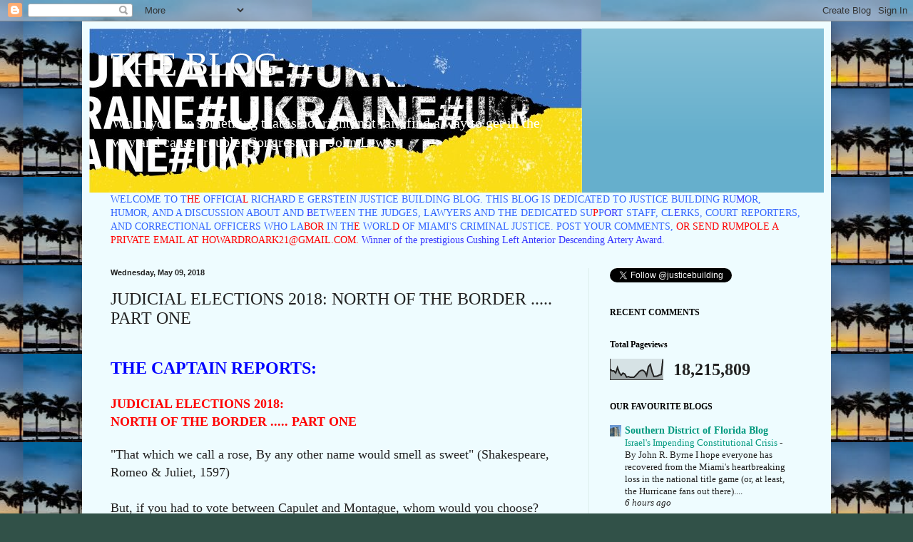

--- FILE ---
content_type: text/html; charset=UTF-8
request_url: https://justicebuilding.blogspot.com/b/stats?style=BLACK_TRANSPARENT&timeRange=ALL_TIME&token=APq4FmBYkfrk307DZHMGYbT6MsuRSxRfzFpmR12lp-DmMmpD51Ym2aRif866fTdIg4-8vzcNXxHtXL67Lm6ImRP6n4iRAi8_Ig
body_size: -10
content:
{"total":18215809,"sparklineOptions":{"backgroundColor":{"fillOpacity":0.1,"fill":"#000000"},"series":[{"areaOpacity":0.3,"color":"#202020"}]},"sparklineData":[[0,51],[1,43],[2,43],[3,33],[4,59],[5,34],[6,22],[7,32],[8,28],[9,13],[10,15],[11,12],[12,12],[13,12],[14,20],[15,30],[16,40],[17,45],[18,46],[19,39],[20,21],[21,63],[22,74],[23,39],[24,16],[25,17],[26,18],[27,23],[28,25],[29,100]],"nextTickMs":1408}

--- FILE ---
content_type: text/javascript; charset=UTF-8
request_url: https://justicebuilding.blogspot.com/feeds/comments/default?alt=json&callback=ms_recent&&max-results=50
body_size: 12241
content:
// API callback
ms_recent({"version":"1.0","encoding":"UTF-8","feed":{"xmlns":"http://www.w3.org/2005/Atom","xmlns$openSearch":"http://a9.com/-/spec/opensearchrss/1.0/","xmlns$gd":"http://schemas.google.com/g/2005","id":{"$t":"tag:blogger.com,1999:blog-19039943.comments"},"updated":{"$t":"2026-01-21T13:40:03.835-05:00"},"title":{"type":"text","$t":"THE BLOG"},"link":[{"rel":"http://schemas.google.com/g/2005#feed","type":"application/atom+xml","href":"https:\/\/justicebuilding.blogspot.com\/feeds\/comments\/default"},{"rel":"self","type":"application/atom+xml","href":"https:\/\/www.blogger.com\/feeds\/19039943\/comments\/default?alt=json\u0026max-results=50"},{"rel":"alternate","type":"text/html","href":"http:\/\/justicebuilding.blogspot.com\/"},{"rel":"hub","href":"http://pubsubhubbub.appspot.com/"},{"rel":"next","type":"application/atom+xml","href":"https:\/\/www.blogger.com\/feeds\/19039943\/comments\/default?alt=json\u0026start-index=51\u0026max-results=50"}],"author":[{"name":{"$t":"Rumpole"},"uri":{"$t":"http:\/\/www.blogger.com\/profile\/08380575650255695462"},"email":{"$t":"noreply@blogger.com"},"gd$image":{"rel":"http://schemas.google.com/g/2005#thumbnail","width":"16","height":"16","src":"https:\/\/img1.blogblog.com\/img\/b16-rounded.gif"}}],"generator":{"version":"7.00","uri":"http://www.blogger.com","$t":"Blogger"},"openSearch$totalResults":{"$t":"111443"},"openSearch$startIndex":{"$t":"1"},"openSearch$itemsPerPage":{"$t":"50"},"entry":[{"id":{"$t":"tag:blogger.com,1999:blog-19039943.post-7792016440040190580"},"published":{"$t":"2026-01-21T12:21:08.994-05:00"},"updated":{"$t":"2026-01-21T12:21:08.994-05:00"},"title":{"type":"text","$t":"The crowd and noise increases with the number of p..."},"content":{"type":"html","$t":"The crowd and noise increases with the number of people in the session.  No matter: this problem exists with zoom or mandatory in-person appearances,  although there are behavioral differences between the two.  For instance, people are a lot braver when they appear on-line.  \u003Cbr \/\u003E\u003Cbr \/\u003EAs to Bach, he is an honest and sincere Judge, but specifically here, he has nothing but good intentions to run a smoother calendar.\u003Cbr \/\u003E\u003Cbr \/\u003EWe will see.\u003Cbr \/\u003E"},"link":[{"rel":"edit","type":"application/atom+xml","href":"https:\/\/www.blogger.com\/feeds\/19039943\/906390156342632860\/comments\/default\/7792016440040190580"},{"rel":"self","type":"application/atom+xml","href":"https:\/\/www.blogger.com\/feeds\/19039943\/906390156342632860\/comments\/default\/7792016440040190580"},{"rel":"alternate","type":"text/html","href":"https:\/\/justicebuilding.blogspot.com\/2026\/01\/bach-armas-zaps-zoom.html?showComment=1769016068994#c7792016440040190580","title":""}],"author":[{"name":{"$t":"Anonymous"},"email":{"$t":"noreply@blogger.com"},"gd$image":{"rel":"http://schemas.google.com/g/2005#thumbnail","width":"16","height":"16","src":"https:\/\/img1.blogblog.com\/img\/blank.gif"}}],"thr$in-reply-to":{"xmlns$thr":"http://purl.org/syndication/thread/1.0","href":"https:\/\/justicebuilding.blogspot.com\/2026\/01\/bach-armas-zaps-zoom.html","ref":"tag:blogger.com,1999:blog-19039943.post-906390156342632860","source":"http://www.blogger.com/feeds/19039943/posts/default/906390156342632860","type":"text/html"},"gd$extendedProperty":[{"name":"blogger.itemClass","value":"pid-2043341574"},{"name":"blogger.displayTime","value":"Wednesday, January 21, 2026 12:21:00 PM"}]},{"id":{"$t":"tag:blogger.com,1999:blog-19039943.post-2608149876367453066"},"published":{"$t":"2026-01-21T10:54:08.829-05:00"},"updated":{"$t":"2026-01-21T10:54:08.829-05:00"},"title":{"type":"text","$t":"Bach Armas is a smug  and arrogant with no empathy..."},"content":{"type":"html","$t":"Bach Armas is a smug  and arrogant with no empathy towards the defense bar"},"link":[{"rel":"edit","type":"application/atom+xml","href":"https:\/\/www.blogger.com\/feeds\/19039943\/906390156342632860\/comments\/default\/2608149876367453066"},{"rel":"self","type":"application/atom+xml","href":"https:\/\/www.blogger.com\/feeds\/19039943\/906390156342632860\/comments\/default\/2608149876367453066"},{"rel":"alternate","type":"text/html","href":"https:\/\/justicebuilding.blogspot.com\/2026\/01\/bach-armas-zaps-zoom.html?showComment=1769010848829#c2608149876367453066","title":""}],"author":[{"name":{"$t":"Anonymous"},"email":{"$t":"noreply@blogger.com"},"gd$image":{"rel":"http://schemas.google.com/g/2005#thumbnail","width":"16","height":"16","src":"https:\/\/img1.blogblog.com\/img\/blank.gif"}}],"thr$in-reply-to":{"xmlns$thr":"http://purl.org/syndication/thread/1.0","href":"https:\/\/justicebuilding.blogspot.com\/2026\/01\/bach-armas-zaps-zoom.html","ref":"tag:blogger.com,1999:blog-19039943.post-906390156342632860","source":"http://www.blogger.com/feeds/19039943/posts/default/906390156342632860","type":"text/html"},"gd$extendedProperty":[{"name":"blogger.itemClass","value":"pid-2043341574"},{"name":"blogger.displayTime","value":"Wednesday, January 21, 2026 10:54:00 AM"}]},{"id":{"$t":"tag:blogger.com,1999:blog-19039943.post-1767682866796808869"},"published":{"$t":"2026-01-21T09:17:42.495-05:00"},"updated":{"$t":"2026-01-21T09:17:42.495-05:00"},"title":{"type":"text","$t":"Rump you scratched the tip of the iceberg. He didn..."},"content":{"type":"html","$t":"Rump you scratched the tip of the iceberg. He didn\u0026#39;t clear it with the admin judges. They are furious. And you\u0026#39;re right- the clerk\u0026#39;s and AOC will have to spend a ton of money and people resources they do not have printing the special notices for this Primadonna who is just trying to make a name for himself on the backs of poor people.  Thanks for this. WE NEED YOU- do not leave please. "},"link":[{"rel":"edit","type":"application/atom+xml","href":"https:\/\/www.blogger.com\/feeds\/19039943\/906390156342632860\/comments\/default\/1767682866796808869"},{"rel":"self","type":"application/atom+xml","href":"https:\/\/www.blogger.com\/feeds\/19039943\/906390156342632860\/comments\/default\/1767682866796808869"},{"rel":"alternate","type":"text/html","href":"https:\/\/justicebuilding.blogspot.com\/2026\/01\/bach-armas-zaps-zoom.html?showComment=1769005062495#c1767682866796808869","title":""}],"author":[{"name":{"$t":"Anonymous"},"email":{"$t":"noreply@blogger.com"},"gd$image":{"rel":"http://schemas.google.com/g/2005#thumbnail","width":"16","height":"16","src":"https:\/\/img1.blogblog.com\/img\/blank.gif"}}],"thr$in-reply-to":{"xmlns$thr":"http://purl.org/syndication/thread/1.0","href":"https:\/\/justicebuilding.blogspot.com\/2026\/01\/bach-armas-zaps-zoom.html","ref":"tag:blogger.com,1999:blog-19039943.post-906390156342632860","source":"http://www.blogger.com/feeds/19039943/posts/default/906390156342632860","type":"text/html"},"gd$extendedProperty":[{"name":"blogger.itemClass","value":"pid-2043341574"},{"name":"blogger.displayTime","value":"Wednesday, January 21, 2026 9:17:00 AM"}]},{"id":{"$t":"tag:blogger.com,1999:blog-19039943.post-6658919126772453611"},"published":{"$t":"2026-01-21T09:15:58.595-05:00"},"updated":{"$t":"2026-01-21T09:15:58.595-05:00"},"title":{"type":"text","$t":"Love the 10th Ave Freeze Out reference- (now this ..."},"content":{"type":"html","$t":"Love the 10th Ave Freeze Out reference- (now this here is the important part- crowd goes nuts) Well they made the change uptown and the big man joined the band (crowd goes nuts again) from the coastline to the city all the little pretties waves their hands. I\u0026#39;m gonna sit back here and laugh, while scooter and big man bust the city in half. "},"link":[{"rel":"edit","type":"application/atom+xml","href":"https:\/\/www.blogger.com\/feeds\/19039943\/906390156342632860\/comments\/default\/6658919126772453611"},{"rel":"self","type":"application/atom+xml","href":"https:\/\/www.blogger.com\/feeds\/19039943\/906390156342632860\/comments\/default\/6658919126772453611"},{"rel":"alternate","type":"text/html","href":"https:\/\/justicebuilding.blogspot.com\/2026\/01\/bach-armas-zaps-zoom.html?showComment=1769004958595#c6658919126772453611","title":""}],"author":[{"name":{"$t":"Anonymous"},"email":{"$t":"noreply@blogger.com"},"gd$image":{"rel":"http://schemas.google.com/g/2005#thumbnail","width":"16","height":"16","src":"https:\/\/img1.blogblog.com\/img\/blank.gif"}}],"thr$in-reply-to":{"xmlns$thr":"http://purl.org/syndication/thread/1.0","href":"https:\/\/justicebuilding.blogspot.com\/2026\/01\/bach-armas-zaps-zoom.html","ref":"tag:blogger.com,1999:blog-19039943.post-906390156342632860","source":"http://www.blogger.com/feeds/19039943/posts/default/906390156342632860","type":"text/html"},"gd$extendedProperty":[{"name":"blogger.itemClass","value":"pid-2043341574"},{"name":"blogger.displayTime","value":"Wednesday, January 21, 2026 9:15:00 AM"}]},{"id":{"$t":"tag:blogger.com,1999:blog-19039943.post-7281528292532746644"},"published":{"$t":"2026-01-21T09:10:08.222-05:00"},"updated":{"$t":"2026-01-21T09:10:08.222-05:00"},"title":{"type":"text","$t":"I think it will go up. But I cannot explain it as ..."},"content":{"type":"html","$t":"I think it will go up. But I cannot explain it as well as I can explain why NVDA will be 300 , Amazon will be 300 and Apple will go to 400 so I choose to buy those. \u003Cbr \/\u003E"},"link":[{"rel":"edit","type":"application/atom+xml","href":"https:\/\/www.blogger.com\/feeds\/19039943\/1182894589144326594\/comments\/default\/7281528292532746644"},{"rel":"self","type":"application/atom+xml","href":"https:\/\/www.blogger.com\/feeds\/19039943\/1182894589144326594\/comments\/default\/7281528292532746644"},{"rel":"alternate","type":"text/html","href":"https:\/\/justicebuilding.blogspot.com\/2026\/01\/tuesday-title-talk.html?showComment=1769004608222#c7281528292532746644","title":""},{"rel":"related","type":"application/atom+xml","href":"https:\/\/www.blogger.com\/feeds\/19039943\/1182894589144326594\/comments\/default\/6525736204706503895"}],"author":[{"name":{"$t":"Rumpole"},"uri":{"$t":"https:\/\/www.blogger.com\/profile\/08380575650255695462"},"email":{"$t":"noreply@blogger.com"},"gd$image":{"rel":"http://schemas.google.com/g/2005#thumbnail","width":"16","height":"16","src":"https:\/\/img1.blogblog.com\/img\/b16-rounded.gif"}}],"thr$in-reply-to":{"xmlns$thr":"http://purl.org/syndication/thread/1.0","href":"https:\/\/justicebuilding.blogspot.com\/2026\/01\/tuesday-title-talk.html","ref":"tag:blogger.com,1999:blog-19039943.post-1182894589144326594","source":"http://www.blogger.com/feeds/19039943/posts/default/1182894589144326594","type":"text/html"},"gd$extendedProperty":[{"name":"blogger.itemClass","value":"pid-1318383750"},{"name":"blogger.displayTime","value":"Wednesday, January 21, 2026 9:10:00 AM"}]},{"id":{"$t":"tag:blogger.com,1999:blog-19039943.post-4910927830632374401"},"published":{"$t":"2026-01-20T23:00:29.927-05:00"},"updated":{"$t":"2026-01-20T23:00:29.927-05:00"},"title":{"type":"text","$t":"I owe my career to Mel as I had the pleasure of be..."},"content":{"type":"html","$t":"I owe my career to Mel as I had the pleasure of being his receptionist for 3 years! he held my baby after coming back from maternity leave and he taught me everything I know along with good work ethic and respect for both clients and the courtroom. I’m a senior paralegal certified because of him! best job experience I’ve ever! he will be missed! no boss has ever come close! he was so patient and kind and taught me research through the old school ways of books! such a kind soul and best teacher! "},"link":[{"rel":"edit","type":"application/atom+xml","href":"https:\/\/www.blogger.com\/feeds\/19039943\/149831361124185131\/comments\/default\/4910927830632374401"},{"rel":"self","type":"application/atom+xml","href":"https:\/\/www.blogger.com\/feeds\/19039943\/149831361124185131\/comments\/default\/4910927830632374401"},{"rel":"alternate","type":"text/html","href":"https:\/\/justicebuilding.blogspot.com\/2025\/12\/mel-black-has-passed-away.html?showComment=1768968029927#c4910927830632374401","title":""}],"author":[{"name":{"$t":"Anonymous"},"email":{"$t":"noreply@blogger.com"},"gd$image":{"rel":"http://schemas.google.com/g/2005#thumbnail","width":"16","height":"16","src":"https:\/\/img1.blogblog.com\/img\/blank.gif"}}],"thr$in-reply-to":{"xmlns$thr":"http://purl.org/syndication/thread/1.0","href":"https:\/\/justicebuilding.blogspot.com\/2025\/12\/mel-black-has-passed-away.html","ref":"tag:blogger.com,1999:blog-19039943.post-149831361124185131","source":"http://www.blogger.com/feeds/19039943/posts/default/149831361124185131","type":"text/html"},"gd$extendedProperty":[{"name":"blogger.itemClass","value":"pid-2043341574"},{"name":"blogger.displayTime","value":"Tuesday, January 20, 2026 11:00:00 PM"}]},{"id":{"$t":"tag:blogger.com,1999:blog-19039943.post-6857903786800707212"},"published":{"$t":"2026-01-20T20:16:25.400-05:00"},"updated":{"$t":"2026-01-20T20:16:25.400-05:00"},"title":{"type":"text","$t":"FACDL is blowing up about Judge Bach Armas.  Wow, ..."},"content":{"type":"html","$t":"FACDL is blowing up about Judge Bach Armas.  Wow, they send out notices to appear by zoom or in person he has the audacity to shut off zoom and issue warrants.  WHERE THE FUCK IS THE JQC?"},"link":[{"rel":"edit","type":"application/atom+xml","href":"https:\/\/www.blogger.com\/feeds\/19039943\/1182894589144326594\/comments\/default\/6857903786800707212"},{"rel":"self","type":"application/atom+xml","href":"https:\/\/www.blogger.com\/feeds\/19039943\/1182894589144326594\/comments\/default\/6857903786800707212"},{"rel":"alternate","type":"text/html","href":"https:\/\/justicebuilding.blogspot.com\/2026\/01\/tuesday-title-talk.html?showComment=1768958185400#c6857903786800707212","title":""}],"author":[{"name":{"$t":"Anonymous"},"email":{"$t":"noreply@blogger.com"},"gd$image":{"rel":"http://schemas.google.com/g/2005#thumbnail","width":"16","height":"16","src":"https:\/\/img1.blogblog.com\/img\/blank.gif"}}],"thr$in-reply-to":{"xmlns$thr":"http://purl.org/syndication/thread/1.0","href":"https:\/\/justicebuilding.blogspot.com\/2026\/01\/tuesday-title-talk.html","ref":"tag:blogger.com,1999:blog-19039943.post-1182894589144326594","source":"http://www.blogger.com/feeds/19039943/posts/default/1182894589144326594","type":"text/html"},"gd$extendedProperty":[{"name":"blogger.itemClass","value":"pid-2043341574"},{"name":"blogger.displayTime","value":"Tuesday, January 20, 2026 8:16:00 PM"}]},{"id":{"$t":"tag:blogger.com,1999:blog-19039943.post-6525736204706503895"},"published":{"$t":"2026-01-20T19:04:06.326-05:00"},"updated":{"$t":"2026-01-20T19:04:06.326-05:00"},"title":{"type":"text","$t":"Rump what do you think of Bitcoin? Should we catch..."},"content":{"type":"html","$t":"Rump what do you think of Bitcoin? Should we catch it on the down?"},"link":[{"rel":"edit","type":"application/atom+xml","href":"https:\/\/www.blogger.com\/feeds\/19039943\/1182894589144326594\/comments\/default\/6525736204706503895"},{"rel":"self","type":"application/atom+xml","href":"https:\/\/www.blogger.com\/feeds\/19039943\/1182894589144326594\/comments\/default\/6525736204706503895"},{"rel":"alternate","type":"text/html","href":"https:\/\/justicebuilding.blogspot.com\/2026\/01\/tuesday-title-talk.html?showComment=1768953846326#c6525736204706503895","title":""}],"author":[{"name":{"$t":"Anonymous"},"email":{"$t":"noreply@blogger.com"},"gd$image":{"rel":"http://schemas.google.com/g/2005#thumbnail","width":"16","height":"16","src":"https:\/\/img1.blogblog.com\/img\/blank.gif"}}],"thr$in-reply-to":{"xmlns$thr":"http://purl.org/syndication/thread/1.0","href":"https:\/\/justicebuilding.blogspot.com\/2026\/01\/tuesday-title-talk.html","ref":"tag:blogger.com,1999:blog-19039943.post-1182894589144326594","source":"http://www.blogger.com/feeds/19039943/posts/default/1182894589144326594","type":"text/html"},"gd$extendedProperty":[{"name":"blogger.itemClass","value":"pid-2043341574"},{"name":"blogger.displayTime","value":"Tuesday, January 20, 2026 7:04:00 PM"}]},{"id":{"$t":"tag:blogger.com,1999:blog-19039943.post-3172356127292732180"},"published":{"$t":"2026-01-20T17:35:16.863-05:00"},"updated":{"$t":"2026-01-20T17:35:16.863-05:00"},"title":{"type":"text","$t":"Just a guess: liberal women have beaten you to a p..."},"content":{"type":"html","$t":"Just a guess: liberal women have beaten you to a pulp in court. Name some violent leftists for me please: names, dates, violent acts. Thanks."},"link":[{"rel":"edit","type":"application/atom+xml","href":"https:\/\/www.blogger.com\/feeds\/19039943\/1182894589144326594\/comments\/default\/3172356127292732180"},{"rel":"self","type":"application/atom+xml","href":"https:\/\/www.blogger.com\/feeds\/19039943\/1182894589144326594\/comments\/default\/3172356127292732180"},{"rel":"alternate","type":"text/html","href":"https:\/\/justicebuilding.blogspot.com\/2026\/01\/tuesday-title-talk.html?showComment=1768948516863#c3172356127292732180","title":""},{"rel":"related","type":"application/atom+xml","href":"https:\/\/www.blogger.com\/feeds\/19039943\/1182894589144326594\/comments\/default\/7368259428986314852"}],"author":[{"name":{"$t":"Anonymous"},"email":{"$t":"noreply@blogger.com"},"gd$image":{"rel":"http://schemas.google.com/g/2005#thumbnail","width":"16","height":"16","src":"https:\/\/img1.blogblog.com\/img\/blank.gif"}}],"thr$in-reply-to":{"xmlns$thr":"http://purl.org/syndication/thread/1.0","href":"https:\/\/justicebuilding.blogspot.com\/2026\/01\/tuesday-title-talk.html","ref":"tag:blogger.com,1999:blog-19039943.post-1182894589144326594","source":"http://www.blogger.com/feeds/19039943/posts/default/1182894589144326594","type":"text/html"},"gd$extendedProperty":[{"name":"blogger.itemClass","value":"pid-2043341574"},{"name":"blogger.displayTime","value":"Tuesday, January 20, 2026 5:35:00 PM"}]},{"id":{"$t":"tag:blogger.com,1999:blog-19039943.post-7368259428986314852"},"published":{"$t":"2026-01-20T10:40:13.696-05:00"},"updated":{"$t":"2026-01-20T10:40:13.696-05:00"},"title":{"type":"text","$t":"It was a good game and a surprising season for the..."},"content":{"type":"html","$t":"It was a good game and a surprising season for the Canes. All in all it\u0026#39;s a good time to be alive. The liberal women are the most hated demographic, violent leftists keeps showing us exactly who they are, the left\u0026#39;s shaming language of calling everyone a Nazi or a fascist is humorous at this point, let the good times roll. "},"link":[{"rel":"edit","type":"application/atom+xml","href":"https:\/\/www.blogger.com\/feeds\/19039943\/1182894589144326594\/comments\/default\/7368259428986314852"},{"rel":"self","type":"application/atom+xml","href":"https:\/\/www.blogger.com\/feeds\/19039943\/1182894589144326594\/comments\/default\/7368259428986314852"},{"rel":"alternate","type":"text/html","href":"https:\/\/justicebuilding.blogspot.com\/2026\/01\/tuesday-title-talk.html?showComment=1768923613696#c7368259428986314852","title":""}],"author":[{"name":{"$t":"Anonymous"},"email":{"$t":"noreply@blogger.com"},"gd$image":{"rel":"http://schemas.google.com/g/2005#thumbnail","width":"16","height":"16","src":"https:\/\/img1.blogblog.com\/img\/blank.gif"}}],"thr$in-reply-to":{"xmlns$thr":"http://purl.org/syndication/thread/1.0","href":"https:\/\/justicebuilding.blogspot.com\/2026\/01\/tuesday-title-talk.html","ref":"tag:blogger.com,1999:blog-19039943.post-1182894589144326594","source":"http://www.blogger.com/feeds/19039943/posts/default/1182894589144326594","type":"text/html"},"gd$extendedProperty":[{"name":"blogger.itemClass","value":"pid-2043341574"},{"name":"blogger.displayTime","value":"Tuesday, January 20, 2026 10:40:00 AM"}]},{"id":{"$t":"tag:blogger.com,1999:blog-19039943.post-1106585756819730281"},"published":{"$t":"2026-01-20T01:16:06.636-05:00"},"updated":{"$t":"2026-01-20T01:16:06.636-05:00"},"title":{"type":"text","$t":"90.403 should have prohibited the priors because t..."},"content":{"type":"html","$t":"90.403 should have prohibited the priors because they were supposedly impeaching an undisputedly true statement, that he didn\u0026#39;t have the stolen jewelry.  It could only have created a false impression that he lied to police about having the jewelry, as well as convincing the jury of his guilt based on his prior record."},"link":[{"rel":"edit","type":"application/atom+xml","href":"https:\/\/www.blogger.com\/feeds\/19039943\/5500380010133565470\/comments\/default\/1106585756819730281"},{"rel":"self","type":"application/atom+xml","href":"https:\/\/www.blogger.com\/feeds\/19039943\/5500380010133565470\/comments\/default\/1106585756819730281"},{"rel":"alternate","type":"text/html","href":"https:\/\/justicebuilding.blogspot.com\/2026\/01\/bad-moon-rising.html?showComment=1768889766636#c1106585756819730281","title":""}],"author":[{"name":{"$t":"Anonymous"},"email":{"$t":"noreply@blogger.com"},"gd$image":{"rel":"http://schemas.google.com/g/2005#thumbnail","width":"16","height":"16","src":"https:\/\/img1.blogblog.com\/img\/blank.gif"}}],"thr$in-reply-to":{"xmlns$thr":"http://purl.org/syndication/thread/1.0","href":"https:\/\/justicebuilding.blogspot.com\/2026\/01\/bad-moon-rising.html","ref":"tag:blogger.com,1999:blog-19039943.post-5500380010133565470","source":"http://www.blogger.com/feeds/19039943/posts/default/5500380010133565470","type":"text/html"},"gd$extendedProperty":[{"name":"blogger.itemClass","value":"pid-2043341574"},{"name":"blogger.displayTime","value":"Tuesday, January 20, 2026 1:16:00 AM"}]},{"id":{"$t":"tag:blogger.com,1999:blog-19039943.post-7434589608450458889"},"published":{"$t":"2026-01-20T00:57:42.736-05:00"},"updated":{"$t":"2026-01-20T00:57:42.736-05:00"},"title":{"type":"text","$t":"Miami was actually the better team "},"content":{"type":"html","$t":"Miami was actually the better team "},"link":[{"rel":"edit","type":"application/atom+xml","href":"https:\/\/www.blogger.com\/feeds\/19039943\/7409165643818433724\/comments\/default\/7434589608450458889"},{"rel":"self","type":"application/atom+xml","href":"https:\/\/www.blogger.com\/feeds\/19039943\/7409165643818433724\/comments\/default\/7434589608450458889"},{"rel":"alternate","type":"text/html","href":"https:\/\/justicebuilding.blogspot.com\/2026\/01\/national-championship.html?showComment=1768888662736#c7434589608450458889","title":""}],"author":[{"name":{"$t":"Anonymous"},"email":{"$t":"noreply@blogger.com"},"gd$image":{"rel":"http://schemas.google.com/g/2005#thumbnail","width":"16","height":"16","src":"https:\/\/img1.blogblog.com\/img\/blank.gif"}}],"thr$in-reply-to":{"xmlns$thr":"http://purl.org/syndication/thread/1.0","href":"https:\/\/justicebuilding.blogspot.com\/2026\/01\/national-championship.html","ref":"tag:blogger.com,1999:blog-19039943.post-7409165643818433724","source":"http://www.blogger.com/feeds/19039943/posts/default/7409165643818433724","type":"text/html"},"gd$extendedProperty":[{"name":"blogger.itemClass","value":"pid-2043341574"},{"name":"blogger.displayTime","value":"Tuesday, January 20, 2026 12:57:00 AM"}]},{"id":{"$t":"tag:blogger.com,1999:blog-19039943.post-6981900499680527638"},"published":{"$t":"2026-01-19T18:05:48.861-05:00"},"updated":{"$t":"2026-01-19T18:05:48.861-05:00"},"title":{"type":"text","$t":"it\u0026#39;s 6:04 pm and my bookie tells me a lot of l..."},"content":{"type":"html","$t":"it\u0026#39;s 6:04 pm and my bookie tells me a lot of late Miami money is flowing in.  The line is down to 7."},"link":[{"rel":"edit","type":"application/atom+xml","href":"https:\/\/www.blogger.com\/feeds\/19039943\/7409165643818433724\/comments\/default\/6981900499680527638"},{"rel":"self","type":"application/atom+xml","href":"https:\/\/www.blogger.com\/feeds\/19039943\/7409165643818433724\/comments\/default\/6981900499680527638"},{"rel":"alternate","type":"text/html","href":"https:\/\/justicebuilding.blogspot.com\/2026\/01\/national-championship.html?showComment=1768863948861#c6981900499680527638","title":""}],"author":[{"name":{"$t":"Anonymous"},"email":{"$t":"noreply@blogger.com"},"gd$image":{"rel":"http://schemas.google.com/g/2005#thumbnail","width":"16","height":"16","src":"https:\/\/img1.blogblog.com\/img\/blank.gif"}}],"thr$in-reply-to":{"xmlns$thr":"http://purl.org/syndication/thread/1.0","href":"https:\/\/justicebuilding.blogspot.com\/2026\/01\/national-championship.html","ref":"tag:blogger.com,1999:blog-19039943.post-7409165643818433724","source":"http://www.blogger.com/feeds/19039943/posts/default/7409165643818433724","type":"text/html"},"gd$extendedProperty":[{"name":"blogger.itemClass","value":"pid-2043341574"},{"name":"blogger.displayTime","value":"Monday, January 19, 2026 6:05:00 PM"}]},{"id":{"$t":"tag:blogger.com,1999:blog-19039943.post-3551671738466274378"},"published":{"$t":"2026-01-19T17:52:35.315-05:00"},"updated":{"$t":"2026-01-19T17:52:35.315-05:00"},"title":{"type":"text","$t":"The bar takes very long to announce anything.  "},"content":{"type":"html","$t":"The bar takes very long to announce anything.  "},"link":[{"rel":"edit","type":"application/atom+xml","href":"https:\/\/www.blogger.com\/feeds\/19039943\/7409165643818433724\/comments\/default\/3551671738466274378"},{"rel":"self","type":"application/atom+xml","href":"https:\/\/www.blogger.com\/feeds\/19039943\/7409165643818433724\/comments\/default\/3551671738466274378"},{"rel":"alternate","type":"text/html","href":"https:\/\/justicebuilding.blogspot.com\/2026\/01\/national-championship.html?showComment=1768863155315#c3551671738466274378","title":""}],"author":[{"name":{"$t":"Anonymous"},"email":{"$t":"noreply@blogger.com"},"gd$image":{"rel":"http://schemas.google.com/g/2005#thumbnail","width":"16","height":"16","src":"https:\/\/img1.blogblog.com\/img\/blank.gif"}}],"thr$in-reply-to":{"xmlns$thr":"http://purl.org/syndication/thread/1.0","href":"https:\/\/justicebuilding.blogspot.com\/2026\/01\/national-championship.html","ref":"tag:blogger.com,1999:blog-19039943.post-7409165643818433724","source":"http://www.blogger.com/feeds/19039943/posts/default/7409165643818433724","type":"text/html"},"gd$extendedProperty":[{"name":"blogger.itemClass","value":"pid-2043341574"},{"name":"blogger.displayTime","value":"Monday, January 19, 2026 5:52:00 PM"}]},{"id":{"$t":"tag:blogger.com,1999:blog-19039943.post-3872323099298749786"},"published":{"$t":"2026-01-19T11:07:19.108-05:00"},"updated":{"$t":"2026-01-19T11:07:19.108-05:00"},"title":{"type":"text","$t":"Whats up with disgraced Don Lemon and a bunch of h..."},"content":{"type":"html","$t":"Whats up with disgraced Don Lemon and a bunch of high calorie liberal women marching in a church and causing a scene? What\u0026#39;s up with you people?"},"link":[{"rel":"edit","type":"application/atom+xml","href":"https:\/\/www.blogger.com\/feeds\/19039943\/5500380010133565470\/comments\/default\/3872323099298749786"},{"rel":"self","type":"application/atom+xml","href":"https:\/\/www.blogger.com\/feeds\/19039943\/5500380010133565470\/comments\/default\/3872323099298749786"},{"rel":"alternate","type":"text/html","href":"https:\/\/justicebuilding.blogspot.com\/2026\/01\/bad-moon-rising.html?showComment=1768838839108#c3872323099298749786","title":""}],"author":[{"name":{"$t":"Anonymous"},"email":{"$t":"noreply@blogger.com"},"gd$image":{"rel":"http://schemas.google.com/g/2005#thumbnail","width":"16","height":"16","src":"https:\/\/img1.blogblog.com\/img\/blank.gif"}}],"thr$in-reply-to":{"xmlns$thr":"http://purl.org/syndication/thread/1.0","href":"https:\/\/justicebuilding.blogspot.com\/2026\/01\/bad-moon-rising.html","ref":"tag:blogger.com,1999:blog-19039943.post-5500380010133565470","source":"http://www.blogger.com/feeds/19039943/posts/default/5500380010133565470","type":"text/html"},"gd$extendedProperty":[{"name":"blogger.itemClass","value":"pid-2043341574"},{"name":"blogger.displayTime","value":"Monday, January 19, 2026 11:07:00 AM"}]},{"id":{"$t":"tag:blogger.com,1999:blog-19039943.post-2968318750545594016"},"published":{"$t":"2026-01-18T18:22:07.826-05:00"},"updated":{"$t":"2026-01-18T18:22:07.826-05:00"},"title":{"type":"text","$t":"good said"},"content":{"type":"html","$t":"good said"},"link":[{"rel":"edit","type":"application/atom+xml","href":"https:\/\/www.blogger.com\/feeds\/19039943\/5189493945517498798\/comments\/default\/2968318750545594016"},{"rel":"self","type":"application/atom+xml","href":"https:\/\/www.blogger.com\/feeds\/19039943\/5189493945517498798\/comments\/default\/2968318750545594016"},{"rel":"alternate","type":"text/html","href":"https:\/\/justicebuilding.blogspot.com\/2024\/09\/domestic-violence-and-self-defense.html?showComment=1768778527826#c2968318750545594016","title":""}],"author":[{"name":{"$t":"Anonymous"},"email":{"$t":"noreply@blogger.com"},"gd$image":{"rel":"http://schemas.google.com/g/2005#thumbnail","width":"16","height":"16","src":"https:\/\/img1.blogblog.com\/img\/blank.gif"}}],"thr$in-reply-to":{"xmlns$thr":"http://purl.org/syndication/thread/1.0","href":"https:\/\/justicebuilding.blogspot.com\/2024\/09\/domestic-violence-and-self-defense.html","ref":"tag:blogger.com,1999:blog-19039943.post-5189493945517498798","source":"http://www.blogger.com/feeds/19039943/posts/default/5189493945517498798","type":"text/html"},"gd$extendedProperty":[{"name":"blogger.itemClass","value":"pid-2043341574"},{"name":"blogger.displayTime","value":"Sunday, January 18, 2026 6:22:00 PM"}]},{"id":{"$t":"tag:blogger.com,1999:blog-19039943.post-8385788826669941886"},"published":{"$t":"2026-01-17T23:11:12.123-05:00"},"updated":{"$t":"2026-01-17T23:11:12.123-05:00"},"title":{"type":"text","$t":"Post the timestamp where the officer was \u0026quot;hit..."},"content":{"type":"html","$t":"Post the timestamp where the officer was \u0026quot;hit\u0026quot;\u003Cbr \/\u003E\u003Cbr \/\u003Ehttps:\/\/youtu.be\/QpaCL_6Y2D4"},"link":[{"rel":"edit","type":"application/atom+xml","href":"https:\/\/www.blogger.com\/feeds\/19039943\/6075402415267900364\/comments\/default\/8385788826669941886"},{"rel":"self","type":"application/atom+xml","href":"https:\/\/www.blogger.com\/feeds\/19039943\/6075402415267900364\/comments\/default\/8385788826669941886"},{"rel":"alternate","type":"text/html","href":"https:\/\/justicebuilding.blogspot.com\/2026\/01\/doj-investigates.html?showComment=1768709472123#c8385788826669941886","title":""},{"rel":"related","type":"application/atom+xml","href":"https:\/\/www.blogger.com\/feeds\/19039943\/6075402415267900364\/comments\/default\/8362189890188083162"}],"author":[{"name":{"$t":"Anonymous"},"email":{"$t":"noreply@blogger.com"},"gd$image":{"rel":"http://schemas.google.com/g/2005#thumbnail","width":"16","height":"16","src":"https:\/\/img1.blogblog.com\/img\/blank.gif"}}],"thr$in-reply-to":{"xmlns$thr":"http://purl.org/syndication/thread/1.0","href":"https:\/\/justicebuilding.blogspot.com\/2026\/01\/doj-investigates.html","ref":"tag:blogger.com,1999:blog-19039943.post-6075402415267900364","source":"http://www.blogger.com/feeds/19039943/posts/default/6075402415267900364","type":"text/html"},"gd$extendedProperty":[{"name":"blogger.itemClass","value":"pid-2043341574"},{"name":"blogger.displayTime","value":"Saturday, January 17, 2026 11:11:00 PM"}]},{"id":{"$t":"tag:blogger.com,1999:blog-19039943.post-7591700554166231809"},"published":{"$t":"2026-01-17T22:04:12.609-05:00"},"updated":{"$t":"2026-01-17T22:04:12.609-05:00"},"title":{"type":"text","$t":"Pino"},"content":{"type":"html","$t":"Pino"},"link":[{"rel":"edit","type":"application/atom+xml","href":"https:\/\/www.blogger.com\/feeds\/19039943\/5500380010133565470\/comments\/default\/7591700554166231809"},{"rel":"self","type":"application/atom+xml","href":"https:\/\/www.blogger.com\/feeds\/19039943\/5500380010133565470\/comments\/default\/7591700554166231809"},{"rel":"alternate","type":"text/html","href":"https:\/\/justicebuilding.blogspot.com\/2026\/01\/bad-moon-rising.html?showComment=1768705452609#c7591700554166231809","title":""}],"author":[{"name":{"$t":"Anonymous"},"email":{"$t":"noreply@blogger.com"},"gd$image":{"rel":"http://schemas.google.com/g/2005#thumbnail","width":"16","height":"16","src":"https:\/\/img1.blogblog.com\/img\/blank.gif"}}],"thr$in-reply-to":{"xmlns$thr":"http://purl.org/syndication/thread/1.0","href":"https:\/\/justicebuilding.blogspot.com\/2026\/01\/bad-moon-rising.html","ref":"tag:blogger.com,1999:blog-19039943.post-5500380010133565470","source":"http://www.blogger.com/feeds/19039943/posts/default/5500380010133565470","type":"text/html"},"gd$extendedProperty":[{"name":"blogger.itemClass","value":"pid-2043341574"},{"name":"blogger.displayTime","value":"Saturday, January 17, 2026 10:04:00 PM"}]},{"id":{"$t":"tag:blogger.com,1999:blog-19039943.post-5770442125515501012"},"published":{"$t":"2026-01-17T15:17:04.508-05:00"},"updated":{"$t":"2026-01-17T15:17:04.508-05:00"},"title":{"type":"text","$t":"What\u0026#39;s the link to Judge De La O\u0026#39;s case la..."},"content":{"type":"html","$t":"What\u0026#39;s the link to Judge De La O\u0026#39;s case law update?"},"link":[{"rel":"edit","type":"application/atom+xml","href":"https:\/\/www.blogger.com\/feeds\/19039943\/5500380010133565470\/comments\/default\/5770442125515501012"},{"rel":"self","type":"application/atom+xml","href":"https:\/\/www.blogger.com\/feeds\/19039943\/5500380010133565470\/comments\/default\/5770442125515501012"},{"rel":"alternate","type":"text/html","href":"https:\/\/justicebuilding.blogspot.com\/2026\/01\/bad-moon-rising.html?showComment=1768681024508#c5770442125515501012","title":""}],"author":[{"name":{"$t":"Anonymous"},"email":{"$t":"noreply@blogger.com"},"gd$image":{"rel":"http://schemas.google.com/g/2005#thumbnail","width":"16","height":"16","src":"https:\/\/img1.blogblog.com\/img\/blank.gif"}}],"thr$in-reply-to":{"xmlns$thr":"http://purl.org/syndication/thread/1.0","href":"https:\/\/justicebuilding.blogspot.com\/2026\/01\/bad-moon-rising.html","ref":"tag:blogger.com,1999:blog-19039943.post-5500380010133565470","source":"http://www.blogger.com/feeds/19039943/posts/default/5500380010133565470","type":"text/html"},"gd$extendedProperty":[{"name":"blogger.itemClass","value":"pid-2043341574"},{"name":"blogger.displayTime","value":"Saturday, January 17, 2026 3:17:00 PM"}]},{"id":{"$t":"tag:blogger.com,1999:blog-19039943.post-7180579189894550501"},"published":{"$t":"2026-01-17T14:18:22.899-05:00"},"updated":{"$t":"2026-01-17T14:18:22.899-05:00"},"title":{"type":"text","$t":"Is 10:20 mocking how white incels talk among thems..."},"content":{"type":"html","$t":"Is 10:20 mocking how white incels talk among themselves? If not, he\u0026#39;s (unquestionably a \u0026#39;he,\u0026#39; if a profoundly sexually insecure \u0026#39;he\u0026#39;) an egregious misogynist with a short memory.\u003Cbr \/\u003E\u003Cbr \/\u003EOn Jan. 6, 2021, hundreds of violent white men broke into the Capitol, having severely injured numerous police officers, terrorizing legislators and vandalizing property. All those prosecuted and convicted have since been pardoned. Who could forget the viking? Wasn\u0026#39;t he the one that defecated on Nancy Pelosi\u0026#39;s desk? But yeah, it\u0026#39;s Liberal White Women who \u0026quot;seem[ ] to believe [they] can behave in whatever violent or disrespectful manner and face no consequences.\u0026quot; Hey, you don\u0026#39;t just have to mock and avoid Liberal White Women \u0026quot;in all social situations\u0026quot;: now you can just shoot them in the head."},"link":[{"rel":"edit","type":"application/atom+xml","href":"https:\/\/www.blogger.com\/feeds\/19039943\/6075402415267900364\/comments\/default\/7180579189894550501"},{"rel":"self","type":"application/atom+xml","href":"https:\/\/www.blogger.com\/feeds\/19039943\/6075402415267900364\/comments\/default\/7180579189894550501"},{"rel":"alternate","type":"text/html","href":"https:\/\/justicebuilding.blogspot.com\/2026\/01\/doj-investigates.html?showComment=1768677502899#c7180579189894550501","title":""},{"rel":"related","type":"application/atom+xml","href":"https:\/\/www.blogger.com\/feeds\/19039943\/6075402415267900364\/comments\/default\/4469382598541338986"}],"author":[{"name":{"$t":"Anonymous"},"email":{"$t":"noreply@blogger.com"},"gd$image":{"rel":"http://schemas.google.com/g/2005#thumbnail","width":"16","height":"16","src":"https:\/\/img1.blogblog.com\/img\/blank.gif"}}],"thr$in-reply-to":{"xmlns$thr":"http://purl.org/syndication/thread/1.0","href":"https:\/\/justicebuilding.blogspot.com\/2026\/01\/doj-investigates.html","ref":"tag:blogger.com,1999:blog-19039943.post-6075402415267900364","source":"http://www.blogger.com/feeds/19039943/posts/default/6075402415267900364","type":"text/html"},"gd$extendedProperty":[{"name":"blogger.itemClass","value":"pid-2043341574"},{"name":"blogger.displayTime","value":"Saturday, January 17, 2026 2:18:00 PM"}]},{"id":{"$t":"tag:blogger.com,1999:blog-19039943.post-3680902437553937250"},"published":{"$t":"2026-01-17T14:06:53.624-05:00"},"updated":{"$t":"2026-01-17T14:06:53.624-05:00"},"title":{"type":"text","$t":"There is no evidence that the officer was hit and ..."},"content":{"type":"html","$t":"There is no evidence that the officer was hit and injured. The video doesn\u0026#39;t depict that. And the only sources I heard about were two anonymous \u0026quot;insiders,\u0026quot; as reported by CBS, which is now under Ellison\u0026#39;s, that is, Trump\u0026#39;s thumb."},"link":[{"rel":"edit","type":"application/atom+xml","href":"https:\/\/www.blogger.com\/feeds\/19039943\/6075402415267900364\/comments\/default\/3680902437553937250"},{"rel":"self","type":"application/atom+xml","href":"https:\/\/www.blogger.com\/feeds\/19039943\/6075402415267900364\/comments\/default\/3680902437553937250"},{"rel":"alternate","type":"text/html","href":"https:\/\/justicebuilding.blogspot.com\/2026\/01\/doj-investigates.html?showComment=1768676813624#c3680902437553937250","title":""},{"rel":"related","type":"application/atom+xml","href":"https:\/\/www.blogger.com\/feeds\/19039943\/6075402415267900364\/comments\/default\/8362189890188083162"}],"author":[{"name":{"$t":"Anonymous"},"email":{"$t":"noreply@blogger.com"},"gd$image":{"rel":"http://schemas.google.com/g/2005#thumbnail","width":"16","height":"16","src":"https:\/\/img1.blogblog.com\/img\/blank.gif"}}],"thr$in-reply-to":{"xmlns$thr":"http://purl.org/syndication/thread/1.0","href":"https:\/\/justicebuilding.blogspot.com\/2026\/01\/doj-investigates.html","ref":"tag:blogger.com,1999:blog-19039943.post-6075402415267900364","source":"http://www.blogger.com/feeds/19039943/posts/default/6075402415267900364","type":"text/html"},"gd$extendedProperty":[{"name":"blogger.itemClass","value":"pid-2043341574"},{"name":"blogger.displayTime","value":"Saturday, January 17, 2026 2:06:00 PM"}]},{"id":{"$t":"tag:blogger.com,1999:blog-19039943.post-5753149036197374251"},"published":{"$t":"2026-01-17T14:04:01.740-05:00"},"updated":{"$t":"2026-01-17T14:04:01.740-05:00"},"title":{"type":"text","$t":"No, the cop\u0026#39;s answer should have stopped at \u0026q..."},"content":{"type":"html","$t":"No, the cop\u0026#39;s answer should have stopped at \u0026quot;No.\u0026quot; If defense counsel had asked, \u0026quot;Did he say he didn\u0026#39;t have jewelry,\u0026quot; and the cop said yes, then defense counsel would have elicited the self-serving statement. But defense counsel didn\u0026#39;t ask that question.\u003Cbr \/\u003E\u003Cbr \/\u003EIn any case, the dissenting view is correct."},"link":[{"rel":"edit","type":"application/atom+xml","href":"https:\/\/www.blogger.com\/feeds\/19039943\/5500380010133565470\/comments\/default\/5753149036197374251"},{"rel":"self","type":"application/atom+xml","href":"https:\/\/www.blogger.com\/feeds\/19039943\/5500380010133565470\/comments\/default\/5753149036197374251"},{"rel":"alternate","type":"text/html","href":"https:\/\/justicebuilding.blogspot.com\/2026\/01\/bad-moon-rising.html?showComment=1768676641740#c5753149036197374251","title":""},{"rel":"related","type":"application/atom+xml","href":"https:\/\/www.blogger.com\/feeds\/19039943\/5500380010133565470\/comments\/default\/5168404363901942964"}],"author":[{"name":{"$t":"Anonymous"},"email":{"$t":"noreply@blogger.com"},"gd$image":{"rel":"http://schemas.google.com/g/2005#thumbnail","width":"16","height":"16","src":"https:\/\/img1.blogblog.com\/img\/blank.gif"}}],"thr$in-reply-to":{"xmlns$thr":"http://purl.org/syndication/thread/1.0","href":"https:\/\/justicebuilding.blogspot.com\/2026\/01\/bad-moon-rising.html","ref":"tag:blogger.com,1999:blog-19039943.post-5500380010133565470","source":"http://www.blogger.com/feeds/19039943/posts/default/5500380010133565470","type":"text/html"},"gd$extendedProperty":[{"name":"blogger.itemClass","value":"pid-2043341574"},{"name":"blogger.displayTime","value":"Saturday, January 17, 2026 2:04:00 PM"}]},{"id":{"$t":"tag:blogger.com,1999:blog-19039943.post-7800841901042071347"},"published":{"$t":"2026-01-17T13:43:55.676-05:00"},"updated":{"$t":"2026-01-17T13:43:55.676-05:00"},"title":{"type":"text","$t":"How many times have I stood in front of a jury and..."},"content":{"type":"html","$t":"How many times have I stood in front of a jury and said \u0026quot;my client has entered a plea of not guilty.  He is entitled to the presumption of innocence.\u0026quot;  And that was followed up by the judge repeating it ten times during the course of the trial.  So does that now mean that the prosecutor can waive a felony conviction in front of the jury and say \u0026quot;yes he did plead not guilty but don\u0026#39;t believe him.  He is a convicted felon!!\u0026quot;  Or how about this one:  a detective asks the defendant at the scene \u0026quot;did you murder him?\u0026quot;  The defendant says \u0026quot;no I did not.\u0026quot;  So now the prosecutor can put in evidence a false statement he made on his driver license application 5 years ago?"},"link":[{"rel":"edit","type":"application/atom+xml","href":"https:\/\/www.blogger.com\/feeds\/19039943\/5500380010133565470\/comments\/default\/7800841901042071347"},{"rel":"self","type":"application/atom+xml","href":"https:\/\/www.blogger.com\/feeds\/19039943\/5500380010133565470\/comments\/default\/7800841901042071347"},{"rel":"alternate","type":"text/html","href":"https:\/\/justicebuilding.blogspot.com\/2026\/01\/bad-moon-rising.html?showComment=1768675435676#c7800841901042071347","title":""}],"author":[{"name":{"$t":"Anonymous"},"email":{"$t":"noreply@blogger.com"},"gd$image":{"rel":"http://schemas.google.com/g/2005#thumbnail","width":"16","height":"16","src":"https:\/\/img1.blogblog.com\/img\/blank.gif"}}],"thr$in-reply-to":{"xmlns$thr":"http://purl.org/syndication/thread/1.0","href":"https:\/\/justicebuilding.blogspot.com\/2026\/01\/bad-moon-rising.html","ref":"tag:blogger.com,1999:blog-19039943.post-5500380010133565470","source":"http://www.blogger.com/feeds/19039943/posts/default/5500380010133565470","type":"text/html"},"gd$extendedProperty":[{"name":"blogger.itemClass","value":"pid-2043341574"},{"name":"blogger.displayTime","value":"Saturday, January 17, 2026 1:43:00 PM"}]},{"id":{"$t":"tag:blogger.com,1999:blog-19039943.post-5168404363901942964"},"published":{"$t":"2026-01-16T19:24:38.132-05:00"},"updated":{"$t":"2026-01-16T19:24:38.132-05:00"},"title":{"type":"text","$t":"I am not sure why this is a shocker. As a former A..."},"content":{"type":"html","$t":"I am not sure why this is a shocker. As a former ASA I routinely argued this law back in the early 2000s, that if you slip in self-serving hearsay with another witness, that a statement has come from the defendant, and the person who made the statement can be impeached just like any witness who took the witness stand. The defense could have stopped at This is right in Ehrhardt\u0026#39;s Florida Evidence going back more than a decade. How is this news?\u003Cbr \/\u003E\u003Cbr \/\u003EQ: Okay. And did Mr. Caribo act, like, surprised?\u003Cbr \/\u003E\u003Cbr \/\u003EThat is where the question should have stopped. \u0026quot;... did he say he had jewelry?\u0026quot;\u003Cbr \/\u003E\u003Cbr \/\u003EThat goes to put in front of the jury that the officer would say the defendant said didn\u0026#39;t have jewelry. "},"link":[{"rel":"edit","type":"application/atom+xml","href":"https:\/\/www.blogger.com\/feeds\/19039943\/5500380010133565470\/comments\/default\/5168404363901942964"},{"rel":"self","type":"application/atom+xml","href":"https:\/\/www.blogger.com\/feeds\/19039943\/5500380010133565470\/comments\/default\/5168404363901942964"},{"rel":"alternate","type":"text/html","href":"https:\/\/justicebuilding.blogspot.com\/2026\/01\/bad-moon-rising.html?showComment=1768609478132#c5168404363901942964","title":""}],"author":[{"name":{"$t":"Anonymous"},"email":{"$t":"noreply@blogger.com"},"gd$image":{"rel":"http://schemas.google.com/g/2005#thumbnail","width":"16","height":"16","src":"https:\/\/img1.blogblog.com\/img\/blank.gif"}}],"thr$in-reply-to":{"xmlns$thr":"http://purl.org/syndication/thread/1.0","href":"https:\/\/justicebuilding.blogspot.com\/2026\/01\/bad-moon-rising.html","ref":"tag:blogger.com,1999:blog-19039943.post-5500380010133565470","source":"http://www.blogger.com/feeds/19039943/posts/default/5500380010133565470","type":"text/html"},"gd$extendedProperty":[{"name":"blogger.itemClass","value":"pid-2043341574"},{"name":"blogger.displayTime","value":"Friday, January 16, 2026 7:24:00 PM"}]},{"id":{"$t":"tag:blogger.com,1999:blog-19039943.post-1005016915619905878"},"published":{"$t":"2026-01-16T17:06:21.184-05:00"},"updated":{"$t":"2026-01-16T17:06:21.184-05:00"},"title":{"type":"text","$t":"When do we hear the outcome about the bar complain..."},"content":{"type":"html","$t":"When do we hear the outcome about the bar complaints on the win at all cost prosecutors?"},"link":[{"rel":"edit","type":"application/atom+xml","href":"https:\/\/www.blogger.com\/feeds\/19039943\/5500380010133565470\/comments\/default\/1005016915619905878"},{"rel":"self","type":"application/atom+xml","href":"https:\/\/www.blogger.com\/feeds\/19039943\/5500380010133565470\/comments\/default\/1005016915619905878"},{"rel":"alternate","type":"text/html","href":"https:\/\/justicebuilding.blogspot.com\/2026\/01\/bad-moon-rising.html?showComment=1768601181184#c1005016915619905878","title":""}],"author":[{"name":{"$t":"Anonymous"},"email":{"$t":"noreply@blogger.com"},"gd$image":{"rel":"http://schemas.google.com/g/2005#thumbnail","width":"16","height":"16","src":"https:\/\/img1.blogblog.com\/img\/blank.gif"}}],"thr$in-reply-to":{"xmlns$thr":"http://purl.org/syndication/thread/1.0","href":"https:\/\/justicebuilding.blogspot.com\/2026\/01\/bad-moon-rising.html","ref":"tag:blogger.com,1999:blog-19039943.post-5500380010133565470","source":"http://www.blogger.com/feeds/19039943/posts/default/5500380010133565470","type":"text/html"},"gd$extendedProperty":[{"name":"blogger.itemClass","value":"pid-2043341574"},{"name":"blogger.displayTime","value":"Friday, January 16, 2026 5:06:00 PM"}]},{"id":{"$t":"tag:blogger.com,1999:blog-19039943.post-1121074493203878206"},"published":{"$t":"2026-01-16T14:45:26.121-05:00"},"updated":{"$t":"2026-01-16T14:45:26.121-05:00"},"title":{"type":"text","$t":"Yeah that meme is a pic of the defense attorney du..."},"content":{"type":"html","$t":"Yeah that meme is a pic of the defense attorney during a break after her client\u0026#39;s priors came in and she never put him on the stand. Such jerks in Broweird"},"link":[{"rel":"edit","type":"application/atom+xml","href":"https:\/\/www.blogger.com\/feeds\/19039943\/5500380010133565470\/comments\/default\/1121074493203878206"},{"rel":"self","type":"application/atom+xml","href":"https:\/\/www.blogger.com\/feeds\/19039943\/5500380010133565470\/comments\/default\/1121074493203878206"},{"rel":"alternate","type":"text/html","href":"https:\/\/justicebuilding.blogspot.com\/2026\/01\/bad-moon-rising.html?showComment=1768592726121#c1121074493203878206","title":""}],"author":[{"name":{"$t":"Anonymous"},"email":{"$t":"noreply@blogger.com"},"gd$image":{"rel":"http://schemas.google.com/g/2005#thumbnail","width":"16","height":"16","src":"https:\/\/img1.blogblog.com\/img\/blank.gif"}}],"thr$in-reply-to":{"xmlns$thr":"http://purl.org/syndication/thread/1.0","href":"https:\/\/justicebuilding.blogspot.com\/2026\/01\/bad-moon-rising.html","ref":"tag:blogger.com,1999:blog-19039943.post-5500380010133565470","source":"http://www.blogger.com/feeds/19039943/posts/default/5500380010133565470","type":"text/html"},"gd$extendedProperty":[{"name":"blogger.itemClass","value":"pid-2043341574"},{"name":"blogger.displayTime","value":"Friday, January 16, 2026 2:45:00 PM"}]},{"id":{"$t":"tag:blogger.com,1999:blog-19039943.post-151217494531134314"},"published":{"$t":"2026-01-16T12:42:23.282-05:00"},"updated":{"$t":"2026-01-16T12:42:23.282-05:00"},"title":{"type":"text","$t":"Soul Train was great, and the dance line was the b..."},"content":{"type":"html","$t":"Soul Train was great, and the dance line was the best."},"link":[{"rel":"edit","type":"application/atom+xml","href":"https:\/\/www.blogger.com\/feeds\/19039943\/6075402415267900364\/comments\/default\/151217494531134314"},{"rel":"self","type":"application/atom+xml","href":"https:\/\/www.blogger.com\/feeds\/19039943\/6075402415267900364\/comments\/default\/151217494531134314"},{"rel":"alternate","type":"text/html","href":"https:\/\/justicebuilding.blogspot.com\/2026\/01\/doj-investigates.html?showComment=1768585343282#c151217494531134314","title":""}],"author":[{"name":{"$t":"Anonymous"},"email":{"$t":"noreply@blogger.com"},"gd$image":{"rel":"http://schemas.google.com/g/2005#thumbnail","width":"16","height":"16","src":"https:\/\/img1.blogblog.com\/img\/blank.gif"}}],"thr$in-reply-to":{"xmlns$thr":"http://purl.org/syndication/thread/1.0","href":"https:\/\/justicebuilding.blogspot.com\/2026\/01\/doj-investigates.html","ref":"tag:blogger.com,1999:blog-19039943.post-6075402415267900364","source":"http://www.blogger.com/feeds/19039943/posts/default/6075402415267900364","type":"text/html"},"gd$extendedProperty":[{"name":"blogger.itemClass","value":"pid-2043341574"},{"name":"blogger.displayTime","value":"Friday, January 16, 2026 12:42:00 PM"}]},{"id":{"$t":"tag:blogger.com,1999:blog-19039943.post-785086084061960789"},"published":{"$t":"2026-01-16T12:11:47.725-05:00"},"updated":{"$t":"2026-01-16T12:11:47.725-05:00"},"title":{"type":"text","$t":"Hit an officer \nClean shot "},"content":{"type":"html","$t":"Hit an officer \u003Cbr \/\u003EClean shot "},"link":[{"rel":"edit","type":"application/atom+xml","href":"https:\/\/www.blogger.com\/feeds\/19039943\/6075402415267900364\/comments\/default\/785086084061960789"},{"rel":"self","type":"application/atom+xml","href":"https:\/\/www.blogger.com\/feeds\/19039943\/6075402415267900364\/comments\/default\/785086084061960789"},{"rel":"alternate","type":"text/html","href":"https:\/\/justicebuilding.blogspot.com\/2026\/01\/doj-investigates.html?showComment=1768583507725#c785086084061960789","title":""},{"rel":"related","type":"application/atom+xml","href":"https:\/\/www.blogger.com\/feeds\/19039943\/6075402415267900364\/comments\/default\/8362189890188083162"}],"author":[{"name":{"$t":"Anonymous"},"email":{"$t":"noreply@blogger.com"},"gd$image":{"rel":"http://schemas.google.com/g/2005#thumbnail","width":"16","height":"16","src":"https:\/\/img1.blogblog.com\/img\/blank.gif"}}],"thr$in-reply-to":{"xmlns$thr":"http://purl.org/syndication/thread/1.0","href":"https:\/\/justicebuilding.blogspot.com\/2026\/01\/doj-investigates.html","ref":"tag:blogger.com,1999:blog-19039943.post-6075402415267900364","source":"http://www.blogger.com/feeds/19039943/posts/default/6075402415267900364","type":"text/html"},"gd$extendedProperty":[{"name":"blogger.itemClass","value":"pid-2043341574"},{"name":"blogger.displayTime","value":"Friday, January 16, 2026 12:11:00 PM"}]},{"id":{"$t":"tag:blogger.com,1999:blog-19039943.post-3029372281612535688"},"published":{"$t":"2026-01-15T21:23:43.229-05:00"},"updated":{"$t":"2026-01-15T21:23:43.229-05:00"},"title":{"type":"text","$t":"https:\/\/www.mediaite.com\/media\/news\/maria-corina-m..."},"content":{"type":"html","$t":"https:\/\/www.mediaite.com\/media\/news\/maria-corina-machado-presented-donald-trump-with-her-nobel-peace-prize\/\u003Cbr \/\u003E\u003Cbr \/\u003ETrump was given the Nobel peace prize by Machado\u003Cbr \/\u003E\u003Cbr \/\u003EUltimate troll "},"link":[{"rel":"edit","type":"application/atom+xml","href":"https:\/\/www.blogger.com\/feeds\/19039943\/6075402415267900364\/comments\/default\/3029372281612535688"},{"rel":"self","type":"application/atom+xml","href":"https:\/\/www.blogger.com\/feeds\/19039943\/6075402415267900364\/comments\/default\/3029372281612535688"},{"rel":"alternate","type":"text/html","href":"https:\/\/justicebuilding.blogspot.com\/2026\/01\/doj-investigates.html?showComment=1768530223229#c3029372281612535688","title":""}],"author":[{"name":{"$t":"Anonymous"},"email":{"$t":"noreply@blogger.com"},"gd$image":{"rel":"http://schemas.google.com/g/2005#thumbnail","width":"16","height":"16","src":"https:\/\/img1.blogblog.com\/img\/blank.gif"}}],"thr$in-reply-to":{"xmlns$thr":"http://purl.org/syndication/thread/1.0","href":"https:\/\/justicebuilding.blogspot.com\/2026\/01\/doj-investigates.html","ref":"tag:blogger.com,1999:blog-19039943.post-6075402415267900364","source":"http://www.blogger.com/feeds/19039943/posts/default/6075402415267900364","type":"text/html"},"gd$extendedProperty":[{"name":"blogger.itemClass","value":"pid-2043341574"},{"name":"blogger.displayTime","value":"Thursday, January 15, 2026 9:23:00 PM"}]},{"id":{"$t":"tag:blogger.com,1999:blog-19039943.post-5965666143626698888"},"published":{"$t":"2026-01-15T17:02:57.308-05:00"},"updated":{"$t":"2026-01-15T17:02:57.308-05:00"},"title":{"type":"text","$t":"Yet here you are judging..."},"content":{"type":"html","$t":"Yet here you are judging..."},"link":[{"rel":"edit","type":"application/atom+xml","href":"https:\/\/www.blogger.com\/feeds\/19039943\/6075402415267900364\/comments\/default\/5965666143626698888"},{"rel":"self","type":"application/atom+xml","href":"https:\/\/www.blogger.com\/feeds\/19039943\/6075402415267900364\/comments\/default\/5965666143626698888"},{"rel":"alternate","type":"text/html","href":"https:\/\/justicebuilding.blogspot.com\/2026\/01\/doj-investigates.html?showComment=1768514577308#c5965666143626698888","title":""},{"rel":"related","type":"application/atom+xml","href":"https:\/\/www.blogger.com\/feeds\/19039943\/6075402415267900364\/comments\/default\/8362189890188083162"}],"author":[{"name":{"$t":"Anonymous"},"email":{"$t":"noreply@blogger.com"},"gd$image":{"rel":"http://schemas.google.com/g/2005#thumbnail","width":"16","height":"16","src":"https:\/\/img1.blogblog.com\/img\/blank.gif"}}],"thr$in-reply-to":{"xmlns$thr":"http://purl.org/syndication/thread/1.0","href":"https:\/\/justicebuilding.blogspot.com\/2026\/01\/doj-investigates.html","ref":"tag:blogger.com,1999:blog-19039943.post-6075402415267900364","source":"http://www.blogger.com/feeds/19039943/posts/default/6075402415267900364","type":"text/html"},"gd$extendedProperty":[{"name":"blogger.itemClass","value":"pid-2043341574"},{"name":"blogger.displayTime","value":"Thursday, January 15, 2026 5:02:00 PM"}]},{"id":{"$t":"tag:blogger.com,1999:blog-19039943.post-1604495767677977296"},"published":{"$t":"2026-01-15T13:30:51.558-05:00"},"updated":{"$t":"2026-01-15T13:30:51.558-05:00"},"title":{"type":"text","$t":"How long does it take the Florida Bar to finalize ..."},"content":{"type":"html","$t":"How long does it take the Florida Bar to finalize Bar complaints\/ investigations?"},"link":[{"rel":"edit","type":"application/atom+xml","href":"https:\/\/www.blogger.com\/feeds\/19039943\/6075402415267900364\/comments\/default\/1604495767677977296"},{"rel":"self","type":"application/atom+xml","href":"https:\/\/www.blogger.com\/feeds\/19039943\/6075402415267900364\/comments\/default\/1604495767677977296"},{"rel":"alternate","type":"text/html","href":"https:\/\/justicebuilding.blogspot.com\/2026\/01\/doj-investigates.html?showComment=1768501851558#c1604495767677977296","title":""}],"author":[{"name":{"$t":"Anonymous"},"email":{"$t":"noreply@blogger.com"},"gd$image":{"rel":"http://schemas.google.com/g/2005#thumbnail","width":"16","height":"16","src":"https:\/\/img1.blogblog.com\/img\/blank.gif"}}],"thr$in-reply-to":{"xmlns$thr":"http://purl.org/syndication/thread/1.0","href":"https:\/\/justicebuilding.blogspot.com\/2026\/01\/doj-investigates.html","ref":"tag:blogger.com,1999:blog-19039943.post-6075402415267900364","source":"http://www.blogger.com/feeds/19039943/posts/default/6075402415267900364","type":"text/html"},"gd$extendedProperty":[{"name":"blogger.itemClass","value":"pid-2043341574"},{"name":"blogger.displayTime","value":"Thursday, January 15, 2026 1:30:00 PM"}]},{"id":{"$t":"tag:blogger.com,1999:blog-19039943.post-7908793951925737151"},"published":{"$t":"2026-01-15T13:30:03.265-05:00"},"updated":{"$t":"2026-01-15T13:30:03.265-05:00"},"title":{"type":"text","$t":"He wasn\u0026#39;t doing his job properly, if he wanted..."},"content":{"type":"html","$t":"He wasn\u0026#39;t doing his job properly, if he wanted to stop her from fleeing he could have shot at the tires on the vehicle. He should be charged with manslaughter "},"link":[{"rel":"edit","type":"application/atom+xml","href":"https:\/\/www.blogger.com\/feeds\/19039943\/6075402415267900364\/comments\/default\/7908793951925737151"},{"rel":"self","type":"application/atom+xml","href":"https:\/\/www.blogger.com\/feeds\/19039943\/6075402415267900364\/comments\/default\/7908793951925737151"},{"rel":"alternate","type":"text/html","href":"https:\/\/justicebuilding.blogspot.com\/2026\/01\/doj-investigates.html?showComment=1768501803265#c7908793951925737151","title":""},{"rel":"related","type":"application/atom+xml","href":"https:\/\/www.blogger.com\/feeds\/19039943\/6075402415267900364\/comments\/default\/8362189890188083162"}],"author":[{"name":{"$t":"Anonymous"},"email":{"$t":"noreply@blogger.com"},"gd$image":{"rel":"http://schemas.google.com/g/2005#thumbnail","width":"16","height":"16","src":"https:\/\/img1.blogblog.com\/img\/blank.gif"}}],"thr$in-reply-to":{"xmlns$thr":"http://purl.org/syndication/thread/1.0","href":"https:\/\/justicebuilding.blogspot.com\/2026\/01\/doj-investigates.html","ref":"tag:blogger.com,1999:blog-19039943.post-6075402415267900364","source":"http://www.blogger.com/feeds/19039943/posts/default/6075402415267900364","type":"text/html"},"gd$extendedProperty":[{"name":"blogger.itemClass","value":"pid-2043341574"},{"name":"blogger.displayTime","value":"Thursday, January 15, 2026 1:30:00 PM"}]},{"id":{"$t":"tag:blogger.com,1999:blog-19039943.post-2241833926366789813"},"published":{"$t":"2026-01-15T10:20:20.963-05:00"},"updated":{"$t":"2026-01-15T10:20:20.963-05:00"},"title":{"type":"text","$t":"Yes, the Liberal White Women seems to believe she ..."},"content":{"type":"html","$t":"Yes, the Liberal White Women seems to believe she can behave in whatever violent or disrespectful manner and face no consequences. In 2020 we watched as they burned down cities with the blacks but now it\u0026#39;s 2026 and the only men who will stand up for them are the boomer simps or the young feminine male liberal cucks. But alas, it\u0026#39;s over for these women, they are now the outcasts easily mocked and should be avoided in all social situations. Which reminds me, want a stock tip - invest in cat food and boxed wine - the spinsters are coming. "},"link":[{"rel":"edit","type":"application/atom+xml","href":"https:\/\/www.blogger.com\/feeds\/19039943\/6075402415267900364\/comments\/default\/2241833926366789813"},{"rel":"self","type":"application/atom+xml","href":"https:\/\/www.blogger.com\/feeds\/19039943\/6075402415267900364\/comments\/default\/2241833926366789813"},{"rel":"alternate","type":"text/html","href":"https:\/\/justicebuilding.blogspot.com\/2026\/01\/doj-investigates.html?showComment=1768490420963#c2241833926366789813","title":""},{"rel":"related","type":"application/atom+xml","href":"https:\/\/www.blogger.com\/feeds\/19039943\/6075402415267900364\/comments\/default\/4469382598541338986"}],"author":[{"name":{"$t":"Anonymous"},"email":{"$t":"noreply@blogger.com"},"gd$image":{"rel":"http://schemas.google.com/g/2005#thumbnail","width":"16","height":"16","src":"https:\/\/img1.blogblog.com\/img\/blank.gif"}}],"thr$in-reply-to":{"xmlns$thr":"http://purl.org/syndication/thread/1.0","href":"https:\/\/justicebuilding.blogspot.com\/2026\/01\/doj-investigates.html","ref":"tag:blogger.com,1999:blog-19039943.post-6075402415267900364","source":"http://www.blogger.com/feeds/19039943/posts/default/6075402415267900364","type":"text/html"},"gd$extendedProperty":[{"name":"blogger.itemClass","value":"pid-2043341574"},{"name":"blogger.displayTime","value":"Thursday, January 15, 2026 10:20:00 AM"}]},{"id":{"$t":"tag:blogger.com,1999:blog-19039943.post-6709320501628228771"},"published":{"$t":"2026-01-15T08:18:40.767-05:00"},"updated":{"$t":"2026-01-15T08:18:40.767-05:00"},"title":{"type":"text","$t":"Rump \u0026amp; Captain - Why no post about former stat..."},"content":{"type":"html","$t":"Rump \u0026amp; Captain - Why no post about former state and federal PD appointed as FSC Justice?"},"link":[{"rel":"edit","type":"application/atom+xml","href":"https:\/\/www.blogger.com\/feeds\/19039943\/6075402415267900364\/comments\/default\/6709320501628228771"},{"rel":"self","type":"application/atom+xml","href":"https:\/\/www.blogger.com\/feeds\/19039943\/6075402415267900364\/comments\/default\/6709320501628228771"},{"rel":"alternate","type":"text/html","href":"https:\/\/justicebuilding.blogspot.com\/2026\/01\/doj-investigates.html?showComment=1768483120767#c6709320501628228771","title":""}],"author":[{"name":{"$t":"Anonymous"},"email":{"$t":"noreply@blogger.com"},"gd$image":{"rel":"http://schemas.google.com/g/2005#thumbnail","width":"16","height":"16","src":"https:\/\/img1.blogblog.com\/img\/blank.gif"}}],"thr$in-reply-to":{"xmlns$thr":"http://purl.org/syndication/thread/1.0","href":"https:\/\/justicebuilding.blogspot.com\/2026\/01\/doj-investigates.html","ref":"tag:blogger.com,1999:blog-19039943.post-6075402415267900364","source":"http://www.blogger.com/feeds/19039943/posts/default/6075402415267900364","type":"text/html"},"gd$extendedProperty":[{"name":"blogger.itemClass","value":"pid-2043341574"},{"name":"blogger.displayTime","value":"Thursday, January 15, 2026 8:18:00 AM"}]},{"id":{"$t":"tag:blogger.com,1999:blog-19039943.post-4469382598541338986"},"published":{"$t":"2026-01-15T07:35:55.245-05:00"},"updated":{"$t":"2026-01-15T07:35:55.245-05:00"},"title":{"type":"text","$t":"Is Minnesota a hotbed of alien criminal white fema..."},"content":{"type":"html","$t":"Is Minnesota a hotbed of alien criminal white female American women? It’s Déjà vu all over again. The heavy handed government thuggery, the shootings, the disorder, the stupid statements, the incompetence and waste of money. We went through this same shit show in 2020. The ice cop should go to prison for even getting close to an American citizen."},"link":[{"rel":"edit","type":"application/atom+xml","href":"https:\/\/www.blogger.com\/feeds\/19039943\/6075402415267900364\/comments\/default\/4469382598541338986"},{"rel":"self","type":"application/atom+xml","href":"https:\/\/www.blogger.com\/feeds\/19039943\/6075402415267900364\/comments\/default\/4469382598541338986"},{"rel":"alternate","type":"text/html","href":"https:\/\/justicebuilding.blogspot.com\/2026\/01\/doj-investigates.html?showComment=1768480555245#c4469382598541338986","title":""}],"author":[{"name":{"$t":"Anonymous"},"email":{"$t":"noreply@blogger.com"},"gd$image":{"rel":"http://schemas.google.com/g/2005#thumbnail","width":"16","height":"16","src":"https:\/\/img1.blogblog.com\/img\/blank.gif"}}],"thr$in-reply-to":{"xmlns$thr":"http://purl.org/syndication/thread/1.0","href":"https:\/\/justicebuilding.blogspot.com\/2026\/01\/doj-investigates.html","ref":"tag:blogger.com,1999:blog-19039943.post-6075402415267900364","source":"http://www.blogger.com/feeds/19039943/posts/default/6075402415267900364","type":"text/html"},"gd$extendedProperty":[{"name":"blogger.itemClass","value":"pid-2043341574"},{"name":"blogger.displayTime","value":"Thursday, January 15, 2026 7:35:00 AM"}]},{"id":{"$t":"tag:blogger.com,1999:blog-19039943.post-4387086529329060344"},"published":{"$t":"2026-01-14T20:35:00.860-05:00"},"updated":{"$t":"2026-01-14T20:35:00.860-05:00"},"title":{"type":"text","$t":"You mean the video where Trump says the agent was ..."},"content":{"type":"html","$t":"You mean the video where Trump says the agent was \u0026quot;viciously run over\u0026quot;? "},"link":[{"rel":"edit","type":"application/atom+xml","href":"https:\/\/www.blogger.com\/feeds\/19039943\/6075402415267900364\/comments\/default\/4387086529329060344"},{"rel":"self","type":"application/atom+xml","href":"https:\/\/www.blogger.com\/feeds\/19039943\/6075402415267900364\/comments\/default\/4387086529329060344"},{"rel":"alternate","type":"text/html","href":"https:\/\/justicebuilding.blogspot.com\/2026\/01\/doj-investigates.html?showComment=1768440900860#c4387086529329060344","title":""},{"rel":"related","type":"application/atom+xml","href":"https:\/\/www.blogger.com\/feeds\/19039943\/6075402415267900364\/comments\/default\/8289734307745492549"}],"author":[{"name":{"$t":"Anonymous"},"email":{"$t":"noreply@blogger.com"},"gd$image":{"rel":"http://schemas.google.com/g/2005#thumbnail","width":"16","height":"16","src":"https:\/\/img1.blogblog.com\/img\/blank.gif"}}],"thr$in-reply-to":{"xmlns$thr":"http://purl.org/syndication/thread/1.0","href":"https:\/\/justicebuilding.blogspot.com\/2026\/01\/doj-investigates.html","ref":"tag:blogger.com,1999:blog-19039943.post-6075402415267900364","source":"http://www.blogger.com/feeds/19039943/posts/default/6075402415267900364","type":"text/html"},"gd$extendedProperty":[{"name":"blogger.itemClass","value":"pid-2043341574"},{"name":"blogger.displayTime","value":"Wednesday, January 14, 2026 8:35:00 PM"}]},{"id":{"$t":"tag:blogger.com,1999:blog-19039943.post-8362189890188083162"},"published":{"$t":"2026-01-14T20:16:40.308-05:00"},"updated":{"$t":"2026-01-14T20:16:40.308-05:00"},"title":{"type":"text","$t":"The ice officer went to the hospital and sustained..."},"content":{"type":"html","$t":"The ice officer went to the hospital and sustained internal bleeding. 🩸 guy was doing his job. we can disagree that it is wrong to deport illegals ( twenty million were allowed in under Biden and Harris) but these guys are following orders and doing their jobs. These ladies cant obstruct and carry on the way they were and certainly cant disobey a lawful order and drive at an officer without the risk of getting killed. I do not think I would have shot the lady but I’m not in that line of work so I am reluctant to judge "},"link":[{"rel":"edit","type":"application/atom+xml","href":"https:\/\/www.blogger.com\/feeds\/19039943\/6075402415267900364\/comments\/default\/8362189890188083162"},{"rel":"self","type":"application/atom+xml","href":"https:\/\/www.blogger.com\/feeds\/19039943\/6075402415267900364\/comments\/default\/8362189890188083162"},{"rel":"alternate","type":"text/html","href":"https:\/\/justicebuilding.blogspot.com\/2026\/01\/doj-investigates.html?showComment=1768439800308#c8362189890188083162","title":""}],"author":[{"name":{"$t":"Anonymous"},"email":{"$t":"noreply@blogger.com"},"gd$image":{"rel":"http://schemas.google.com/g/2005#thumbnail","width":"16","height":"16","src":"https:\/\/img1.blogblog.com\/img\/blank.gif"}}],"thr$in-reply-to":{"xmlns$thr":"http://purl.org/syndication/thread/1.0","href":"https:\/\/justicebuilding.blogspot.com\/2026\/01\/doj-investigates.html","ref":"tag:blogger.com,1999:blog-19039943.post-6075402415267900364","source":"http://www.blogger.com/feeds/19039943/posts/default/6075402415267900364","type":"text/html"},"gd$extendedProperty":[{"name":"blogger.itemClass","value":"pid-2043341574"},{"name":"blogger.displayTime","value":"Wednesday, January 14, 2026 8:16:00 PM"}]},{"id":{"$t":"tag:blogger.com,1999:blog-19039943.post-1784785975340232055"},"published":{"$t":"2026-01-14T20:01:18.873-05:00"},"updated":{"$t":"2026-01-14T20:01:18.873-05:00"},"title":{"type":"text","$t":"EXACTLY!!! "},"content":{"type":"html","$t":"EXACTLY!!! "},"link":[{"rel":"edit","type":"application/atom+xml","href":"https:\/\/www.blogger.com\/feeds\/19039943\/7676022485182600470\/comments\/default\/1784785975340232055"},{"rel":"self","type":"application/atom+xml","href":"https:\/\/www.blogger.com\/feeds\/19039943\/7676022485182600470\/comments\/default\/1784785975340232055"},{"rel":"alternate","type":"text/html","href":"https:\/\/justicebuilding.blogspot.com\/2026\/01\/sarte.html?showComment=1768438878873#c1784785975340232055","title":""},{"rel":"related","type":"application/atom+xml","href":"https:\/\/www.blogger.com\/feeds\/19039943\/7676022485182600470\/comments\/default\/6702800306453340450"}],"author":[{"name":{"$t":"Anonymous"},"email":{"$t":"noreply@blogger.com"},"gd$image":{"rel":"http://schemas.google.com/g/2005#thumbnail","width":"16","height":"16","src":"https:\/\/img1.blogblog.com\/img\/blank.gif"}}],"thr$in-reply-to":{"xmlns$thr":"http://purl.org/syndication/thread/1.0","href":"https:\/\/justicebuilding.blogspot.com\/2026\/01\/sarte.html","ref":"tag:blogger.com,1999:blog-19039943.post-7676022485182600470","source":"http://www.blogger.com/feeds/19039943/posts/default/7676022485182600470","type":"text/html"},"gd$extendedProperty":[{"name":"blogger.itemClass","value":"pid-2043341574"},{"name":"blogger.displayTime","value":"Wednesday, January 14, 2026 8:01:00 PM"}]},{"id":{"$t":"tag:blogger.com,1999:blog-19039943.post-8487851998663340516"},"published":{"$t":"2026-01-14T18:00:59.931-05:00"},"updated":{"$t":"2026-01-14T18:00:59.931-05:00"},"title":{"type":"text","$t":"The officer stepped in front of the vehicle as it ..."},"content":{"type":"html","$t":"The officer stepped in front of the vehicle as it was BACKING AWAY from him, then she CHANGED DIRECTION and drove FORWARD into him, and he shot her. Facts matter. Horrible situation. Cops get the benefit of any doubt. Badge, gun, authority. The opinion of civil quaterbackers doesn\u0026#39;t matter. Were her tires turned this was or that? Doesn\u0026#39;t matter, the cop could not see the tires. He was filming a car going BACKWARDS for evidence. He was in a safe spot because the car was moving AWAY from him. Then she changed direction and DROVE INTO HIM QUICKLY. Split second decision by ICE. No time to watch hours of video from every angle. This is why you DON\u0026#39;T FUCK WITH THE POLICE! Trump Derangement Syndrome has a lot to do with the left\u0026#39;s opinions. "},"link":[{"rel":"edit","type":"application/atom+xml","href":"https:\/\/www.blogger.com\/feeds\/19039943\/7676022485182600470\/comments\/default\/8487851998663340516"},{"rel":"self","type":"application/atom+xml","href":"https:\/\/www.blogger.com\/feeds\/19039943\/7676022485182600470\/comments\/default\/8487851998663340516"},{"rel":"alternate","type":"text/html","href":"https:\/\/justicebuilding.blogspot.com\/2026\/01\/sarte.html?showComment=1768431659931#c8487851998663340516","title":""}],"author":[{"name":{"$t":"Anonymous"},"email":{"$t":"noreply@blogger.com"},"gd$image":{"rel":"http://schemas.google.com/g/2005#thumbnail","width":"16","height":"16","src":"https:\/\/img1.blogblog.com\/img\/blank.gif"}}],"thr$in-reply-to":{"xmlns$thr":"http://purl.org/syndication/thread/1.0","href":"https:\/\/justicebuilding.blogspot.com\/2026\/01\/sarte.html","ref":"tag:blogger.com,1999:blog-19039943.post-7676022485182600470","source":"http://www.blogger.com/feeds/19039943/posts/default/7676022485182600470","type":"text/html"},"gd$extendedProperty":[{"name":"blogger.itemClass","value":"pid-2043341574"},{"name":"blogger.displayTime","value":"Wednesday, January 14, 2026 6:00:00 PM"}]},{"id":{"$t":"tag:blogger.com,1999:blog-19039943.post-2064239463997474580"},"published":{"$t":"2026-01-14T17:24:55.298-05:00"},"updated":{"$t":"2026-01-14T17:24:55.298-05:00"},"title":{"type":"text","$t":"@9.57 PM. Yes, I would provide my ID immediately u..."},"content":{"type":"html","$t":"@9.57 PM. Yes, I would provide my ID immediately upon request to ICE or any other law enforcement officer. I don\u0026#39;t leave home without ID. It makes no sense whatsoever to interfere with ICE or any other LE. Crazy to join a group that stalks ICE. I don\u0026#39;t see Kamala Harris stalking ICE, she leaves that to the idiots. Horrible waste of life on both sides. You think that ICE officer is happy? He\u0026#39;s got to live with his decision forever. He may end up addicted or ending himself. No, I\u0026#39;m not MAGA. Voted NPA. "},"link":[{"rel":"edit","type":"application/atom+xml","href":"https:\/\/www.blogger.com\/feeds\/19039943\/7676022485182600470\/comments\/default\/2064239463997474580"},{"rel":"self","type":"application/atom+xml","href":"https:\/\/www.blogger.com\/feeds\/19039943\/7676022485182600470\/comments\/default\/2064239463997474580"},{"rel":"alternate","type":"text/html","href":"https:\/\/justicebuilding.blogspot.com\/2026\/01\/sarte.html?showComment=1768429495298#c2064239463997474580","title":""},{"rel":"related","type":"application/atom+xml","href":"https:\/\/www.blogger.com\/feeds\/19039943\/7676022485182600470\/comments\/default\/326250829140189920"}],"author":[{"name":{"$t":"Anonymous"},"email":{"$t":"noreply@blogger.com"},"gd$image":{"rel":"http://schemas.google.com/g/2005#thumbnail","width":"16","height":"16","src":"https:\/\/img1.blogblog.com\/img\/blank.gif"}}],"thr$in-reply-to":{"xmlns$thr":"http://purl.org/syndication/thread/1.0","href":"https:\/\/justicebuilding.blogspot.com\/2026\/01\/sarte.html","ref":"tag:blogger.com,1999:blog-19039943.post-7676022485182600470","source":"http://www.blogger.com/feeds/19039943/posts/default/7676022485182600470","type":"text/html"},"gd$extendedProperty":[{"name":"blogger.itemClass","value":"pid-2043341574"},{"name":"blogger.displayTime","value":"Wednesday, January 14, 2026 5:24:00 PM"}]},{"id":{"$t":"tag:blogger.com,1999:blog-19039943.post-2999051786393691719"},"published":{"$t":"2026-01-14T16:42:04.537-05:00"},"updated":{"$t":"2026-01-14T16:42:04.537-05:00"},"title":{"type":"text","$t":"The best part of this post was the song. And nothi..."},"content":{"type":"html","$t":"The best part of this post was the song. And nothing. How sad "},"link":[{"rel":"edit","type":"application/atom+xml","href":"https:\/\/www.blogger.com\/feeds\/19039943\/6075402415267900364\/comments\/default\/2999051786393691719"},{"rel":"self","type":"application/atom+xml","href":"https:\/\/www.blogger.com\/feeds\/19039943\/6075402415267900364\/comments\/default\/2999051786393691719"},{"rel":"alternate","type":"text/html","href":"https:\/\/justicebuilding.blogspot.com\/2026\/01\/doj-investigates.html?showComment=1768426924537#c2999051786393691719","title":""}],"author":[{"name":{"$t":"Rumpole"},"uri":{"$t":"https:\/\/www.blogger.com\/profile\/08380575650255695462"},"email":{"$t":"noreply@blogger.com"},"gd$image":{"rel":"http://schemas.google.com/g/2005#thumbnail","width":"16","height":"16","src":"https:\/\/img1.blogblog.com\/img\/b16-rounded.gif"}}],"thr$in-reply-to":{"xmlns$thr":"http://purl.org/syndication/thread/1.0","href":"https:\/\/justicebuilding.blogspot.com\/2026\/01\/doj-investigates.html","ref":"tag:blogger.com,1999:blog-19039943.post-6075402415267900364","source":"http://www.blogger.com/feeds/19039943/posts/default/6075402415267900364","type":"text/html"},"gd$extendedProperty":[{"name":"blogger.itemClass","value":"pid-1318383750"},{"name":"blogger.displayTime","value":"Wednesday, January 14, 2026 4:42:00 PM"}]},{"id":{"$t":"tag:blogger.com,1999:blog-19039943.post-8289734307745492549"},"published":{"$t":"2026-01-14T09:09:54.863-05:00"},"updated":{"$t":"2026-01-14T09:09:54.863-05:00"},"title":{"type":"text","$t":"\u0026quot;In response at least three prosecutors with ..."},"content":{"type":"html","$t":"\u0026quot;In response at least three prosecutors with the US Attorney\u0026#39;s office in Minneapolis have resigned because that is what good men and women of conscience do when confronted by an evil government.\u0026quot;\u003Cbr \/\u003EMaybe it is what an intelligent government does when pinkos like you ignore videos and the conduct of your blessed protesters. What is the protesters had been pro-Palestinian?"},"link":[{"rel":"edit","type":"application/atom+xml","href":"https:\/\/www.blogger.com\/feeds\/19039943\/6075402415267900364\/comments\/default\/8289734307745492549"},{"rel":"self","type":"application/atom+xml","href":"https:\/\/www.blogger.com\/feeds\/19039943\/6075402415267900364\/comments\/default\/8289734307745492549"},{"rel":"alternate","type":"text/html","href":"https:\/\/justicebuilding.blogspot.com\/2026\/01\/doj-investigates.html?showComment=1768399794863#c8289734307745492549","title":""}],"author":[{"name":{"$t":"Anonymous"},"email":{"$t":"noreply@blogger.com"},"gd$image":{"rel":"http://schemas.google.com/g/2005#thumbnail","width":"16","height":"16","src":"https:\/\/img1.blogblog.com\/img\/blank.gif"}}],"thr$in-reply-to":{"xmlns$thr":"http://purl.org/syndication/thread/1.0","href":"https:\/\/justicebuilding.blogspot.com\/2026\/01\/doj-investigates.html","ref":"tag:blogger.com,1999:blog-19039943.post-6075402415267900364","source":"http://www.blogger.com/feeds/19039943/posts/default/6075402415267900364","type":"text/html"},"gd$extendedProperty":[{"name":"blogger.itemClass","value":"pid-2043341574"},{"name":"blogger.displayTime","value":"Wednesday, January 14, 2026 9:09:00 AM"}]},{"id":{"$t":"tag:blogger.com,1999:blog-19039943.post-8068129541894053556"},"published":{"$t":"2026-01-13T22:02:53.329-05:00"},"updated":{"$t":"2026-01-13T22:02:53.329-05:00"},"title":{"type":"text","$t":"It was a clean shooting \nCops just doing their job..."},"content":{"type":"html","$t":"It was a clean shooting \u003Cbr \/\u003ECops just doing their jobs \u003Cbr \/\u003EDumb way to die \u003Cbr \/\u003E\u003Cbr \/\u003E"},"link":[{"rel":"edit","type":"application/atom+xml","href":"https:\/\/www.blogger.com\/feeds\/19039943\/7676022485182600470\/comments\/default\/8068129541894053556"},{"rel":"self","type":"application/atom+xml","href":"https:\/\/www.blogger.com\/feeds\/19039943\/7676022485182600470\/comments\/default\/8068129541894053556"},{"rel":"alternate","type":"text/html","href":"https:\/\/justicebuilding.blogspot.com\/2026\/01\/sarte.html?showComment=1768359773329#c8068129541894053556","title":""}],"author":[{"name":{"$t":"Anonymous"},"email":{"$t":"noreply@blogger.com"},"gd$image":{"rel":"http://schemas.google.com/g/2005#thumbnail","width":"16","height":"16","src":"https:\/\/img1.blogblog.com\/img\/blank.gif"}}],"thr$in-reply-to":{"xmlns$thr":"http://purl.org/syndication/thread/1.0","href":"https:\/\/justicebuilding.blogspot.com\/2026\/01\/sarte.html","ref":"tag:blogger.com,1999:blog-19039943.post-7676022485182600470","source":"http://www.blogger.com/feeds/19039943/posts/default/7676022485182600470","type":"text/html"},"gd$extendedProperty":[{"name":"blogger.itemClass","value":"pid-2043341574"},{"name":"blogger.displayTime","value":"Tuesday, January 13, 2026 10:02:00 PM"}]},{"id":{"$t":"tag:blogger.com,1999:blog-19039943.post-6702800306453340450"},"published":{"$t":"2026-01-13T09:31:04.499-05:00"},"updated":{"$t":"2026-01-13T09:31:04.499-05:00"},"title":{"type":"text","$t":"What cop walks in front of a car during a traffic ..."},"content":{"type":"html","$t":"What cop walks in front of a car during a traffic stop? And he had his cellphone on, taking video? Called her a \u0026quot;fucking bitch\u0026quot; after shooting her in the head? Says all you need to know about this \u0026quot;cop\u0026quot; and the fascist ICE. "},"link":[{"rel":"edit","type":"application/atom+xml","href":"https:\/\/www.blogger.com\/feeds\/19039943\/7676022485182600470\/comments\/default\/6702800306453340450"},{"rel":"self","type":"application/atom+xml","href":"https:\/\/www.blogger.com\/feeds\/19039943\/7676022485182600470\/comments\/default\/6702800306453340450"},{"rel":"alternate","type":"text/html","href":"https:\/\/justicebuilding.blogspot.com\/2026\/01\/sarte.html?showComment=1768314664499#c6702800306453340450","title":""}],"author":[{"name":{"$t":"Anonymous"},"email":{"$t":"noreply@blogger.com"},"gd$image":{"rel":"http://schemas.google.com/g/2005#thumbnail","width":"16","height":"16","src":"https:\/\/img1.blogblog.com\/img\/blank.gif"}}],"thr$in-reply-to":{"xmlns$thr":"http://purl.org/syndication/thread/1.0","href":"https:\/\/justicebuilding.blogspot.com\/2026\/01\/sarte.html","ref":"tag:blogger.com,1999:blog-19039943.post-7676022485182600470","source":"http://www.blogger.com/feeds/19039943/posts/default/7676022485182600470","type":"text/html"},"gd$extendedProperty":[{"name":"blogger.itemClass","value":"pid-2043341574"},{"name":"blogger.displayTime","value":"Tuesday, January 13, 2026 9:31:00 AM"}]},{"id":{"$t":"tag:blogger.com,1999:blog-19039943.post-2066476033820870395"},"published":{"$t":"2026-01-12T19:26:13.109-05:00"},"updated":{"$t":"2026-01-12T19:26:13.109-05:00"},"title":{"type":"text","$t":"That’s funny. Somalis were out in  the streets of ..."},"content":{"type":"html","$t":"That’s funny. Somalis were out in  the streets of Minneapolis handing out warm food. Of course they won’t show that in the echo chamber of fox and the like"},"link":[{"rel":"edit","type":"application/atom+xml","href":"https:\/\/www.blogger.com\/feeds\/19039943\/7676022485182600470\/comments\/default\/2066476033820870395"},{"rel":"self","type":"application/atom+xml","href":"https:\/\/www.blogger.com\/feeds\/19039943\/7676022485182600470\/comments\/default\/2066476033820870395"},{"rel":"alternate","type":"text/html","href":"https:\/\/justicebuilding.blogspot.com\/2026\/01\/sarte.html?showComment=1768263973109#c2066476033820870395","title":""},{"rel":"related","type":"application/atom+xml","href":"https:\/\/www.blogger.com\/feeds\/19039943\/7676022485182600470\/comments\/default\/6985742873569844971"}],"author":[{"name":{"$t":"Anonymous"},"email":{"$t":"noreply@blogger.com"},"gd$image":{"rel":"http://schemas.google.com/g/2005#thumbnail","width":"16","height":"16","src":"https:\/\/img1.blogblog.com\/img\/blank.gif"}}],"thr$in-reply-to":{"xmlns$thr":"http://purl.org/syndication/thread/1.0","href":"https:\/\/justicebuilding.blogspot.com\/2026\/01\/sarte.html","ref":"tag:blogger.com,1999:blog-19039943.post-7676022485182600470","source":"http://www.blogger.com/feeds/19039943/posts/default/7676022485182600470","type":"text/html"},"gd$extendedProperty":[{"name":"blogger.itemClass","value":"pid-2043341574"},{"name":"blogger.displayTime","value":"Monday, January 12, 2026 7:26:00 PM"}]},{"id":{"$t":"tag:blogger.com,1999:blog-19039943.post-5539146644875078726"},"published":{"$t":"2026-01-12T19:23:35.637-05:00"},"updated":{"$t":"2026-01-12T19:23:35.637-05:00"},"title":{"type":"text","$t":"https:\/\/youtu.be\/izonttr5Tp4?si=EG2pPt5LIyD-VLfH\n\n..."},"content":{"type":"html","$t":"https:\/\/youtu.be\/izonttr5Tp4?si=EG2pPt5LIyD-VLfH\u003Cbr \/\u003E\u003Cbr \/\u003EThis video, published by Ryan Goodman on January 11, 2026, examines a controversial history of \u0026quot;pretextual\u0026quot; deadly force used by U.S. Customs and Border Protection (CBP) and Immigration and Customs Enforcement (ICE) agents.\u003Cbr \/\u003EThe summary is organized into the following key sections:\u003Cbr \/\u003EThe \u0026quot;Secret\u0026quot; 2013 PERF Report\u003Cbr \/\u003E• The Findings: A 2013 report by the Police Executive Research Forum (PERF), which CBP initially tried to keep from Congress, found a pattern of agents intentionally putting themselves in the path of moving vehicles [00:24].\u003Cbr \/\u003E• The Pretext: The report concluded that agents used this tactic to create a justification for opening fire, claiming they were in immediate danger [02:30].\u003Cbr \/\u003E• Lack of Accountability: Around the same time, CBP internal affairs admitted they had no record of formally disciplining any member for use of deadly force since 2004 [02:56].\u003Cbr \/\u003EPolicy Changes and Safety Risks\u003Cbr \/\u003E• Official Prohibitions: Following media exposure by the LA Times, CBP updated its handbook in 2014 to explicitly state that agents should not place themselves in a vehicle\u0026#39;s path [04:18]. Similar policies were adopted by DHS and ICE in 2021 and 2023 [04:53].\u003Cbr \/\u003E• The \u0026quot;Unguided Missile\u0026quot; Theory: Experts cited in the video explain that shooting a driver is ineffective because a bullet won\u0026#39;t stop a 4,000-pound vehicle; instead, it turns the car into an \u0026quot;unguided missile\u0026quot; that poses a higher risk to bystanders and other agents [05:50], [06:32].\u003Cbr \/\u003EModern Context and Recent Incidents\u003Cbr \/\u003E• Ongoing Violations: Goodman references a recent Wall Street Journal report that includes video evidence of ICE agents still pursuing vehicles on foot and moving into their potential paths, appearing to violate existing safety policies [07:32].\u003Cbr \/\u003E• The Need for Cameras: The video concludes by highlighting a 2014 warning from the ACLU: without objective video accounts of use-of-force incidents, written policies are largely ineffective [07:17].\u003Cbr \/\u003E\u003Cbr \/\u003E\u003Cbr \/\u003E"},"link":[{"rel":"edit","type":"application/atom+xml","href":"https:\/\/www.blogger.com\/feeds\/19039943\/7676022485182600470\/comments\/default\/5539146644875078726"},{"rel":"self","type":"application/atom+xml","href":"https:\/\/www.blogger.com\/feeds\/19039943\/7676022485182600470\/comments\/default\/5539146644875078726"},{"rel":"alternate","type":"text/html","href":"https:\/\/justicebuilding.blogspot.com\/2026\/01\/sarte.html?showComment=1768263815637#c5539146644875078726","title":""},{"rel":"related","type":"application/atom+xml","href":"https:\/\/www.blogger.com\/feeds\/19039943\/7676022485182600470\/comments\/default\/4032545417318873608"}],"author":[{"name":{"$t":"Anonymous"},"email":{"$t":"noreply@blogger.com"},"gd$image":{"rel":"http://schemas.google.com/g/2005#thumbnail","width":"16","height":"16","src":"https:\/\/img1.blogblog.com\/img\/blank.gif"}}],"thr$in-reply-to":{"xmlns$thr":"http://purl.org/syndication/thread/1.0","href":"https:\/\/justicebuilding.blogspot.com\/2026\/01\/sarte.html","ref":"tag:blogger.com,1999:blog-19039943.post-7676022485182600470","source":"http://www.blogger.com/feeds/19039943/posts/default/7676022485182600470","type":"text/html"},"gd$extendedProperty":[{"name":"blogger.itemClass","value":"pid-2043341574"},{"name":"blogger.displayTime","value":"Monday, January 12, 2026 7:23:00 PM"}]},{"id":{"$t":"tag:blogger.com,1999:blog-19039943.post-3751376612950449601"},"published":{"$t":"2026-01-12T14:44:06.457-05:00"},"updated":{"$t":"2026-01-12T14:44:06.457-05:00"},"title":{"type":"text","$t":"Don\u0026#39;t you know\nTalking about a revolution?\nIt ..."},"content":{"type":"html","$t":"Don\u0026#39;t you know\u003Cbr \/\u003ETalking about a revolution?\u003Cbr \/\u003EIt sounds like a whisper\u003Cbr \/\u003EAnd finally the tables are starting to turn\u003Cbr \/\u003ETalkin\u0026#39; \u0026#39;bout a revolution"},"link":[{"rel":"edit","type":"application/atom+xml","href":"https:\/\/www.blogger.com\/feeds\/19039943\/7676022485182600470\/comments\/default\/3751376612950449601"},{"rel":"self","type":"application/atom+xml","href":"https:\/\/www.blogger.com\/feeds\/19039943\/7676022485182600470\/comments\/default\/3751376612950449601"},{"rel":"alternate","type":"text/html","href":"https:\/\/justicebuilding.blogspot.com\/2026\/01\/sarte.html?showComment=1768247046457#c3751376612950449601","title":""}],"author":[{"name":{"$t":"Anonymous"},"email":{"$t":"noreply@blogger.com"},"gd$image":{"rel":"http://schemas.google.com/g/2005#thumbnail","width":"16","height":"16","src":"https:\/\/img1.blogblog.com\/img\/blank.gif"}}],"thr$in-reply-to":{"xmlns$thr":"http://purl.org/syndication/thread/1.0","href":"https:\/\/justicebuilding.blogspot.com\/2026\/01\/sarte.html","ref":"tag:blogger.com,1999:blog-19039943.post-7676022485182600470","source":"http://www.blogger.com/feeds/19039943/posts/default/7676022485182600470","type":"text/html"},"gd$extendedProperty":[{"name":"blogger.itemClass","value":"pid-2043341574"},{"name":"blogger.displayTime","value":"Monday, January 12, 2026 2:44:00 PM"}]},{"id":{"$t":"tag:blogger.com,1999:blog-19039943.post-471972448659428580"},"published":{"$t":"2026-01-12T14:43:41.397-05:00"},"updated":{"$t":"2026-01-12T14:43:41.397-05:00"},"title":{"type":"text","$t":"No brown people dare to protest. When they are gun..."},"content":{"type":"html","$t":"No brown people dare to protest. When they are gunning down white women, you know they will gleefully murder any others protesting the fascists. "},"link":[{"rel":"edit","type":"application/atom+xml","href":"https:\/\/www.blogger.com\/feeds\/19039943\/7676022485182600470\/comments\/default\/471972448659428580"},{"rel":"self","type":"application/atom+xml","href":"https:\/\/www.blogger.com\/feeds\/19039943\/7676022485182600470\/comments\/default\/471972448659428580"},{"rel":"alternate","type":"text/html","href":"https:\/\/justicebuilding.blogspot.com\/2026\/01\/sarte.html?showComment=1768247021397#c471972448659428580","title":""},{"rel":"related","type":"application/atom+xml","href":"https:\/\/www.blogger.com\/feeds\/19039943\/7676022485182600470\/comments\/default\/6985742873569844971"}],"author":[{"name":{"$t":"Anonymous"},"email":{"$t":"noreply@blogger.com"},"gd$image":{"rel":"http://schemas.google.com/g/2005#thumbnail","width":"16","height":"16","src":"https:\/\/img1.blogblog.com\/img\/blank.gif"}}],"thr$in-reply-to":{"xmlns$thr":"http://purl.org/syndication/thread/1.0","href":"https:\/\/justicebuilding.blogspot.com\/2026\/01\/sarte.html","ref":"tag:blogger.com,1999:blog-19039943.post-7676022485182600470","source":"http://www.blogger.com/feeds/19039943/posts/default/7676022485182600470","type":"text/html"},"gd$extendedProperty":[{"name":"blogger.itemClass","value":"pid-2043341574"},{"name":"blogger.displayTime","value":"Monday, January 12, 2026 2:43:00 PM"}]},{"id":{"$t":"tag:blogger.com,1999:blog-19039943.post-326250829140189920"},"published":{"$t":"2026-01-11T21:57:15.476-05:00"},"updated":{"$t":"2026-01-11T21:57:15.476-05:00"},"title":{"type":"text","$t":"@12:06-- RE--  Cooperate with ICE!   Let me ask yo..."},"content":{"type":"html","$t":"@12:06-- RE--  Cooperate with ICE!   Let me ask you something? If ICE came up to you today and demanded that you show them proof you are a US citizen or asked for ID for no reason-- would you comply? "},"link":[{"rel":"edit","type":"application/atom+xml","href":"https:\/\/www.blogger.com\/feeds\/19039943\/7676022485182600470\/comments\/default\/326250829140189920"},{"rel":"self","type":"application/atom+xml","href":"https:\/\/www.blogger.com\/feeds\/19039943\/7676022485182600470\/comments\/default\/326250829140189920"},{"rel":"alternate","type":"text/html","href":"https:\/\/justicebuilding.blogspot.com\/2026\/01\/sarte.html?showComment=1768186635476#c326250829140189920","title":""}],"author":[{"name":{"$t":"Anonymous"},"email":{"$t":"noreply@blogger.com"},"gd$image":{"rel":"http://schemas.google.com/g/2005#thumbnail","width":"16","height":"16","src":"https:\/\/img1.blogblog.com\/img\/blank.gif"}}],"thr$in-reply-to":{"xmlns$thr":"http://purl.org/syndication/thread/1.0","href":"https:\/\/justicebuilding.blogspot.com\/2026\/01\/sarte.html","ref":"tag:blogger.com,1999:blog-19039943.post-7676022485182600470","source":"http://www.blogger.com/feeds/19039943/posts/default/7676022485182600470","type":"text/html"},"gd$extendedProperty":[{"name":"blogger.itemClass","value":"pid-2043341574"},{"name":"blogger.displayTime","value":"Sunday, January 11, 2026 9:57:00 PM"}]},{"id":{"$t":"tag:blogger.com,1999:blog-19039943.post-5125571572115100174"},"published":{"$t":"2026-01-11T21:52:31.198-05:00"},"updated":{"$t":"2026-01-11T21:52:31.198-05:00"},"title":{"type":"text","$t":"What about the idiots who were at the insurrection..."},"content":{"type":"html","$t":"What about the idiots who were at the insurrection? Oh yeah- Trump pardoned most of them. Separate rules I guess for Trump supporters. "},"link":[{"rel":"edit","type":"application/atom+xml","href":"https:\/\/www.blogger.com\/feeds\/19039943\/7676022485182600470\/comments\/default\/5125571572115100174"},{"rel":"self","type":"application/atom+xml","href":"https:\/\/www.blogger.com\/feeds\/19039943\/7676022485182600470\/comments\/default\/5125571572115100174"},{"rel":"alternate","type":"text/html","href":"https:\/\/justicebuilding.blogspot.com\/2026\/01\/sarte.html?showComment=1768186351198#c5125571572115100174","title":""}],"author":[{"name":{"$t":"Anonymous"},"email":{"$t":"noreply@blogger.com"},"gd$image":{"rel":"http://schemas.google.com/g/2005#thumbnail","width":"16","height":"16","src":"https:\/\/img1.blogblog.com\/img\/blank.gif"}}],"thr$in-reply-to":{"xmlns$thr":"http://purl.org/syndication/thread/1.0","href":"https:\/\/justicebuilding.blogspot.com\/2026\/01\/sarte.html","ref":"tag:blogger.com,1999:blog-19039943.post-7676022485182600470","source":"http://www.blogger.com/feeds/19039943/posts/default/7676022485182600470","type":"text/html"},"gd$extendedProperty":[{"name":"blogger.itemClass","value":"pid-2043341574"},{"name":"blogger.displayTime","value":"Sunday, January 11, 2026 9:52:00 PM"}]}]}});